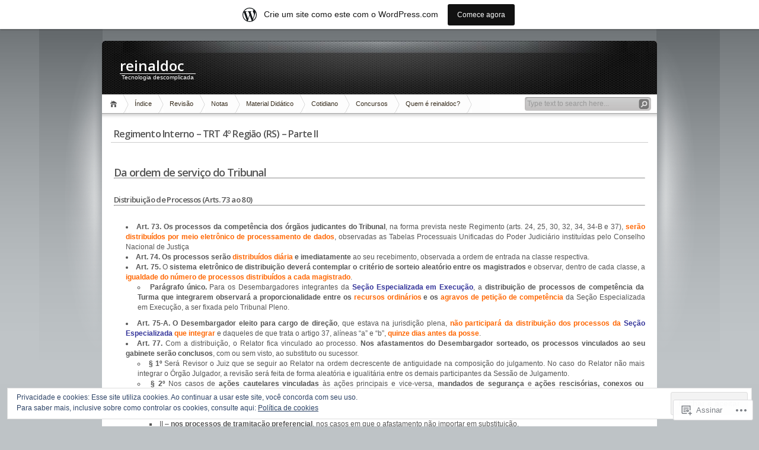

--- FILE ---
content_type: text/html; charset=UTF-8
request_url: https://reinaldoc.wordpress.com/concursos/regimento-interno-de-tribunais/trt-4-regiao/a-ordem-do-servico/
body_size: 36175
content:
<!DOCTYPE html PUBLIC "-//W3C//DTD XHTML 1.0 Transitional//EN" "http://www.w3.org/TR/xhtml1/DTD/xhtml1-transitional.dtd">
<html xmlns="http://www.w3.org/1999/xhtml" lang="pt-BR">
<head profile="http://gmpg.org/xfn/11">
<meta http-equiv="Content-Type" content="text/html; charset=UTF-8" />
<title>Regimento Interno – TRT 4º Região (RS) – Parte II | reinaldoc</title>

<link rel="stylesheet" href="https://s0.wp.com/wp-content/themes/pub/inove/style.css?m=1745604443i" type="text/css" media="screen" />

<script type="text/javascript" src="https://s0.wp.com/wp-content/themes/pub/inove/js/base.js?m=1398364822i"></script>
<script type="text/javascript" src="https://s0.wp.com/wp-content/themes/pub/inove/js/menu.js?m=1351714433i"></script>

<link rel="pingback" href="https://reinaldoc.wordpress.com/xmlrpc.php" />
<script type="text/javascript">
  WebFontConfig = {"google":{"families":["Open+Sans:600:latin,latin-ext"]},"api_url":"https:\/\/fonts-api.wp.com\/css"};
  (function() {
    var wf = document.createElement('script');
    wf.src = '/wp-content/plugins/custom-fonts/js/webfont.js';
    wf.type = 'text/javascript';
    wf.async = 'true';
    var s = document.getElementsByTagName('script')[0];
    s.parentNode.insertBefore(wf, s);
	})();
</script><style id="jetpack-custom-fonts-css">.wf-active #title a{font-family:"Open Sans",sans-serif;font-style:normal;font-weight:600}.wf-active h1, .wf-active h2, .wf-active h3, .wf-active h4, .wf-active h5, .wf-active h6{font-weight:600;font-family:"Open Sans",sans-serif;font-style:normal}.wf-active h1{font-style:normal;font-weight:600}.wf-active h2{font-style:normal;font-weight:600}.wf-active h3{font-style:normal;font-weight:600}.wf-active h4{font-style:normal;font-weight:600}.wf-active h5{font-style:normal;font-weight:600}.wf-active h6{font-style:normal;font-weight:600}.wf-active .boxcaption h3{font-family:"Open Sans",sans-serif;font-style:normal;font-weight:600}.wf-active .post h2{font-family:"Open Sans",sans-serif;font-style:normal;font-weight:600}.wf-active .post h2 .act a{font-weight:600;font-style:normal}.wf-active #related_posts h3{font-family:"Open Sans",sans-serif;font-style:normal;font-weight:600}</style>
<meta name='robots' content='max-image-preview:large' />
<meta name="google-site-verification" content="-ZjKKaUFUGTRQXrzdDfbecILH31545BDT-uGUIBSlhk" />
<meta name="yandex-verification" content="4ad17f03d8ec9183" />
<link rel='dns-prefetch' href='//s0.wp.com' />
<link rel='dns-prefetch' href='//af.pubmine.com' />
<link rel="alternate" type="application/rss+xml" title="Feed para reinaldoc &raquo;" href="https://reinaldoc.wordpress.com/feed/" />
<link rel="alternate" type="application/rss+xml" title="Feed de comentários para reinaldoc &raquo;" href="https://reinaldoc.wordpress.com/comments/feed/" />
	<script type="text/javascript">
		/* <![CDATA[ */
		function addLoadEvent(func) {
			var oldonload = window.onload;
			if (typeof window.onload != 'function') {
				window.onload = func;
			} else {
				window.onload = function () {
					oldonload();
					func();
				}
			}
		}
		/* ]]> */
	</script>
	<link crossorigin='anonymous' rel='stylesheet' id='all-css-0-1' href='/_static/??-eJx9jsEOAiEMRH9IrBsNxoPxW1is2AUKWcqS/XvJHkyMxuPMvHYGWlY2sSALxKpyqI64QKO7QymAtafJE6pgGgjGHIxggSJrwL0tZQe/HwTyHZtQsrFebeoLH0Ny74NoZo9C7NRoZujop/Ovi/hBTLKCPDH21lzH7qVlG3iL1+GsB306XPRxegGBOVjt&cssminify=yes' type='text/css' media='all' />
<style id='wp-emoji-styles-inline-css'>

	img.wp-smiley, img.emoji {
		display: inline !important;
		border: none !important;
		box-shadow: none !important;
		height: 1em !important;
		width: 1em !important;
		margin: 0 0.07em !important;
		vertical-align: -0.1em !important;
		background: none !important;
		padding: 0 !important;
	}
/*# sourceURL=wp-emoji-styles-inline-css */
</style>
<link crossorigin='anonymous' rel='stylesheet' id='all-css-2-1' href='/wp-content/plugins/gutenberg-core/v22.4.0/build/styles/block-library/style.min.css?m=1768935615i&cssminify=yes' type='text/css' media='all' />
<style id='wp-block-library-inline-css'>
.has-text-align-justify {
	text-align:justify;
}
.has-text-align-justify{text-align:justify;}

/*# sourceURL=wp-block-library-inline-css */
</style><style id='global-styles-inline-css'>
:root{--wp--preset--aspect-ratio--square: 1;--wp--preset--aspect-ratio--4-3: 4/3;--wp--preset--aspect-ratio--3-4: 3/4;--wp--preset--aspect-ratio--3-2: 3/2;--wp--preset--aspect-ratio--2-3: 2/3;--wp--preset--aspect-ratio--16-9: 16/9;--wp--preset--aspect-ratio--9-16: 9/16;--wp--preset--color--black: #000000;--wp--preset--color--cyan-bluish-gray: #abb8c3;--wp--preset--color--white: #ffffff;--wp--preset--color--pale-pink: #f78da7;--wp--preset--color--vivid-red: #cf2e2e;--wp--preset--color--luminous-vivid-orange: #ff6900;--wp--preset--color--luminous-vivid-amber: #fcb900;--wp--preset--color--light-green-cyan: #7bdcb5;--wp--preset--color--vivid-green-cyan: #00d084;--wp--preset--color--pale-cyan-blue: #8ed1fc;--wp--preset--color--vivid-cyan-blue: #0693e3;--wp--preset--color--vivid-purple: #9b51e0;--wp--preset--gradient--vivid-cyan-blue-to-vivid-purple: linear-gradient(135deg,rgb(6,147,227) 0%,rgb(155,81,224) 100%);--wp--preset--gradient--light-green-cyan-to-vivid-green-cyan: linear-gradient(135deg,rgb(122,220,180) 0%,rgb(0,208,130) 100%);--wp--preset--gradient--luminous-vivid-amber-to-luminous-vivid-orange: linear-gradient(135deg,rgb(252,185,0) 0%,rgb(255,105,0) 100%);--wp--preset--gradient--luminous-vivid-orange-to-vivid-red: linear-gradient(135deg,rgb(255,105,0) 0%,rgb(207,46,46) 100%);--wp--preset--gradient--very-light-gray-to-cyan-bluish-gray: linear-gradient(135deg,rgb(238,238,238) 0%,rgb(169,184,195) 100%);--wp--preset--gradient--cool-to-warm-spectrum: linear-gradient(135deg,rgb(74,234,220) 0%,rgb(151,120,209) 20%,rgb(207,42,186) 40%,rgb(238,44,130) 60%,rgb(251,105,98) 80%,rgb(254,248,76) 100%);--wp--preset--gradient--blush-light-purple: linear-gradient(135deg,rgb(255,206,236) 0%,rgb(152,150,240) 100%);--wp--preset--gradient--blush-bordeaux: linear-gradient(135deg,rgb(254,205,165) 0%,rgb(254,45,45) 50%,rgb(107,0,62) 100%);--wp--preset--gradient--luminous-dusk: linear-gradient(135deg,rgb(255,203,112) 0%,rgb(199,81,192) 50%,rgb(65,88,208) 100%);--wp--preset--gradient--pale-ocean: linear-gradient(135deg,rgb(255,245,203) 0%,rgb(182,227,212) 50%,rgb(51,167,181) 100%);--wp--preset--gradient--electric-grass: linear-gradient(135deg,rgb(202,248,128) 0%,rgb(113,206,126) 100%);--wp--preset--gradient--midnight: linear-gradient(135deg,rgb(2,3,129) 0%,rgb(40,116,252) 100%);--wp--preset--font-size--small: 13px;--wp--preset--font-size--medium: 20px;--wp--preset--font-size--large: 36px;--wp--preset--font-size--x-large: 42px;--wp--preset--font-family--albert-sans: 'Albert Sans', sans-serif;--wp--preset--font-family--alegreya: Alegreya, serif;--wp--preset--font-family--arvo: Arvo, serif;--wp--preset--font-family--bodoni-moda: 'Bodoni Moda', serif;--wp--preset--font-family--bricolage-grotesque: 'Bricolage Grotesque', sans-serif;--wp--preset--font-family--cabin: Cabin, sans-serif;--wp--preset--font-family--chivo: Chivo, sans-serif;--wp--preset--font-family--commissioner: Commissioner, sans-serif;--wp--preset--font-family--cormorant: Cormorant, serif;--wp--preset--font-family--courier-prime: 'Courier Prime', monospace;--wp--preset--font-family--crimson-pro: 'Crimson Pro', serif;--wp--preset--font-family--dm-mono: 'DM Mono', monospace;--wp--preset--font-family--dm-sans: 'DM Sans', sans-serif;--wp--preset--font-family--dm-serif-display: 'DM Serif Display', serif;--wp--preset--font-family--domine: Domine, serif;--wp--preset--font-family--eb-garamond: 'EB Garamond', serif;--wp--preset--font-family--epilogue: Epilogue, sans-serif;--wp--preset--font-family--fahkwang: Fahkwang, sans-serif;--wp--preset--font-family--figtree: Figtree, sans-serif;--wp--preset--font-family--fira-sans: 'Fira Sans', sans-serif;--wp--preset--font-family--fjalla-one: 'Fjalla One', sans-serif;--wp--preset--font-family--fraunces: Fraunces, serif;--wp--preset--font-family--gabarito: Gabarito, system-ui;--wp--preset--font-family--ibm-plex-mono: 'IBM Plex Mono', monospace;--wp--preset--font-family--ibm-plex-sans: 'IBM Plex Sans', sans-serif;--wp--preset--font-family--ibarra-real-nova: 'Ibarra Real Nova', serif;--wp--preset--font-family--instrument-serif: 'Instrument Serif', serif;--wp--preset--font-family--inter: Inter, sans-serif;--wp--preset--font-family--josefin-sans: 'Josefin Sans', sans-serif;--wp--preset--font-family--jost: Jost, sans-serif;--wp--preset--font-family--libre-baskerville: 'Libre Baskerville', serif;--wp--preset--font-family--libre-franklin: 'Libre Franklin', sans-serif;--wp--preset--font-family--literata: Literata, serif;--wp--preset--font-family--lora: Lora, serif;--wp--preset--font-family--merriweather: Merriweather, serif;--wp--preset--font-family--montserrat: Montserrat, sans-serif;--wp--preset--font-family--newsreader: Newsreader, serif;--wp--preset--font-family--noto-sans-mono: 'Noto Sans Mono', sans-serif;--wp--preset--font-family--nunito: Nunito, sans-serif;--wp--preset--font-family--open-sans: 'Open Sans', sans-serif;--wp--preset--font-family--overpass: Overpass, sans-serif;--wp--preset--font-family--pt-serif: 'PT Serif', serif;--wp--preset--font-family--petrona: Petrona, serif;--wp--preset--font-family--piazzolla: Piazzolla, serif;--wp--preset--font-family--playfair-display: 'Playfair Display', serif;--wp--preset--font-family--plus-jakarta-sans: 'Plus Jakarta Sans', sans-serif;--wp--preset--font-family--poppins: Poppins, sans-serif;--wp--preset--font-family--raleway: Raleway, sans-serif;--wp--preset--font-family--roboto: Roboto, sans-serif;--wp--preset--font-family--roboto-slab: 'Roboto Slab', serif;--wp--preset--font-family--rubik: Rubik, sans-serif;--wp--preset--font-family--rufina: Rufina, serif;--wp--preset--font-family--sora: Sora, sans-serif;--wp--preset--font-family--source-sans-3: 'Source Sans 3', sans-serif;--wp--preset--font-family--source-serif-4: 'Source Serif 4', serif;--wp--preset--font-family--space-mono: 'Space Mono', monospace;--wp--preset--font-family--syne: Syne, sans-serif;--wp--preset--font-family--texturina: Texturina, serif;--wp--preset--font-family--urbanist: Urbanist, sans-serif;--wp--preset--font-family--work-sans: 'Work Sans', sans-serif;--wp--preset--spacing--20: 0.44rem;--wp--preset--spacing--30: 0.67rem;--wp--preset--spacing--40: 1rem;--wp--preset--spacing--50: 1.5rem;--wp--preset--spacing--60: 2.25rem;--wp--preset--spacing--70: 3.38rem;--wp--preset--spacing--80: 5.06rem;--wp--preset--shadow--natural: 6px 6px 9px rgba(0, 0, 0, 0.2);--wp--preset--shadow--deep: 12px 12px 50px rgba(0, 0, 0, 0.4);--wp--preset--shadow--sharp: 6px 6px 0px rgba(0, 0, 0, 0.2);--wp--preset--shadow--outlined: 6px 6px 0px -3px rgb(255, 255, 255), 6px 6px rgb(0, 0, 0);--wp--preset--shadow--crisp: 6px 6px 0px rgb(0, 0, 0);}:where(body) { margin: 0; }:where(.is-layout-flex){gap: 0.5em;}:where(.is-layout-grid){gap: 0.5em;}body .is-layout-flex{display: flex;}.is-layout-flex{flex-wrap: wrap;align-items: center;}.is-layout-flex > :is(*, div){margin: 0;}body .is-layout-grid{display: grid;}.is-layout-grid > :is(*, div){margin: 0;}body{padding-top: 0px;padding-right: 0px;padding-bottom: 0px;padding-left: 0px;}:root :where(.wp-element-button, .wp-block-button__link){background-color: #32373c;border-width: 0;color: #fff;font-family: inherit;font-size: inherit;font-style: inherit;font-weight: inherit;letter-spacing: inherit;line-height: inherit;padding-top: calc(0.667em + 2px);padding-right: calc(1.333em + 2px);padding-bottom: calc(0.667em + 2px);padding-left: calc(1.333em + 2px);text-decoration: none;text-transform: inherit;}.has-black-color{color: var(--wp--preset--color--black) !important;}.has-cyan-bluish-gray-color{color: var(--wp--preset--color--cyan-bluish-gray) !important;}.has-white-color{color: var(--wp--preset--color--white) !important;}.has-pale-pink-color{color: var(--wp--preset--color--pale-pink) !important;}.has-vivid-red-color{color: var(--wp--preset--color--vivid-red) !important;}.has-luminous-vivid-orange-color{color: var(--wp--preset--color--luminous-vivid-orange) !important;}.has-luminous-vivid-amber-color{color: var(--wp--preset--color--luminous-vivid-amber) !important;}.has-light-green-cyan-color{color: var(--wp--preset--color--light-green-cyan) !important;}.has-vivid-green-cyan-color{color: var(--wp--preset--color--vivid-green-cyan) !important;}.has-pale-cyan-blue-color{color: var(--wp--preset--color--pale-cyan-blue) !important;}.has-vivid-cyan-blue-color{color: var(--wp--preset--color--vivid-cyan-blue) !important;}.has-vivid-purple-color{color: var(--wp--preset--color--vivid-purple) !important;}.has-black-background-color{background-color: var(--wp--preset--color--black) !important;}.has-cyan-bluish-gray-background-color{background-color: var(--wp--preset--color--cyan-bluish-gray) !important;}.has-white-background-color{background-color: var(--wp--preset--color--white) !important;}.has-pale-pink-background-color{background-color: var(--wp--preset--color--pale-pink) !important;}.has-vivid-red-background-color{background-color: var(--wp--preset--color--vivid-red) !important;}.has-luminous-vivid-orange-background-color{background-color: var(--wp--preset--color--luminous-vivid-orange) !important;}.has-luminous-vivid-amber-background-color{background-color: var(--wp--preset--color--luminous-vivid-amber) !important;}.has-light-green-cyan-background-color{background-color: var(--wp--preset--color--light-green-cyan) !important;}.has-vivid-green-cyan-background-color{background-color: var(--wp--preset--color--vivid-green-cyan) !important;}.has-pale-cyan-blue-background-color{background-color: var(--wp--preset--color--pale-cyan-blue) !important;}.has-vivid-cyan-blue-background-color{background-color: var(--wp--preset--color--vivid-cyan-blue) !important;}.has-vivid-purple-background-color{background-color: var(--wp--preset--color--vivid-purple) !important;}.has-black-border-color{border-color: var(--wp--preset--color--black) !important;}.has-cyan-bluish-gray-border-color{border-color: var(--wp--preset--color--cyan-bluish-gray) !important;}.has-white-border-color{border-color: var(--wp--preset--color--white) !important;}.has-pale-pink-border-color{border-color: var(--wp--preset--color--pale-pink) !important;}.has-vivid-red-border-color{border-color: var(--wp--preset--color--vivid-red) !important;}.has-luminous-vivid-orange-border-color{border-color: var(--wp--preset--color--luminous-vivid-orange) !important;}.has-luminous-vivid-amber-border-color{border-color: var(--wp--preset--color--luminous-vivid-amber) !important;}.has-light-green-cyan-border-color{border-color: var(--wp--preset--color--light-green-cyan) !important;}.has-vivid-green-cyan-border-color{border-color: var(--wp--preset--color--vivid-green-cyan) !important;}.has-pale-cyan-blue-border-color{border-color: var(--wp--preset--color--pale-cyan-blue) !important;}.has-vivid-cyan-blue-border-color{border-color: var(--wp--preset--color--vivid-cyan-blue) !important;}.has-vivid-purple-border-color{border-color: var(--wp--preset--color--vivid-purple) !important;}.has-vivid-cyan-blue-to-vivid-purple-gradient-background{background: var(--wp--preset--gradient--vivid-cyan-blue-to-vivid-purple) !important;}.has-light-green-cyan-to-vivid-green-cyan-gradient-background{background: var(--wp--preset--gradient--light-green-cyan-to-vivid-green-cyan) !important;}.has-luminous-vivid-amber-to-luminous-vivid-orange-gradient-background{background: var(--wp--preset--gradient--luminous-vivid-amber-to-luminous-vivid-orange) !important;}.has-luminous-vivid-orange-to-vivid-red-gradient-background{background: var(--wp--preset--gradient--luminous-vivid-orange-to-vivid-red) !important;}.has-very-light-gray-to-cyan-bluish-gray-gradient-background{background: var(--wp--preset--gradient--very-light-gray-to-cyan-bluish-gray) !important;}.has-cool-to-warm-spectrum-gradient-background{background: var(--wp--preset--gradient--cool-to-warm-spectrum) !important;}.has-blush-light-purple-gradient-background{background: var(--wp--preset--gradient--blush-light-purple) !important;}.has-blush-bordeaux-gradient-background{background: var(--wp--preset--gradient--blush-bordeaux) !important;}.has-luminous-dusk-gradient-background{background: var(--wp--preset--gradient--luminous-dusk) !important;}.has-pale-ocean-gradient-background{background: var(--wp--preset--gradient--pale-ocean) !important;}.has-electric-grass-gradient-background{background: var(--wp--preset--gradient--electric-grass) !important;}.has-midnight-gradient-background{background: var(--wp--preset--gradient--midnight) !important;}.has-small-font-size{font-size: var(--wp--preset--font-size--small) !important;}.has-medium-font-size{font-size: var(--wp--preset--font-size--medium) !important;}.has-large-font-size{font-size: var(--wp--preset--font-size--large) !important;}.has-x-large-font-size{font-size: var(--wp--preset--font-size--x-large) !important;}.has-albert-sans-font-family{font-family: var(--wp--preset--font-family--albert-sans) !important;}.has-alegreya-font-family{font-family: var(--wp--preset--font-family--alegreya) !important;}.has-arvo-font-family{font-family: var(--wp--preset--font-family--arvo) !important;}.has-bodoni-moda-font-family{font-family: var(--wp--preset--font-family--bodoni-moda) !important;}.has-bricolage-grotesque-font-family{font-family: var(--wp--preset--font-family--bricolage-grotesque) !important;}.has-cabin-font-family{font-family: var(--wp--preset--font-family--cabin) !important;}.has-chivo-font-family{font-family: var(--wp--preset--font-family--chivo) !important;}.has-commissioner-font-family{font-family: var(--wp--preset--font-family--commissioner) !important;}.has-cormorant-font-family{font-family: var(--wp--preset--font-family--cormorant) !important;}.has-courier-prime-font-family{font-family: var(--wp--preset--font-family--courier-prime) !important;}.has-crimson-pro-font-family{font-family: var(--wp--preset--font-family--crimson-pro) !important;}.has-dm-mono-font-family{font-family: var(--wp--preset--font-family--dm-mono) !important;}.has-dm-sans-font-family{font-family: var(--wp--preset--font-family--dm-sans) !important;}.has-dm-serif-display-font-family{font-family: var(--wp--preset--font-family--dm-serif-display) !important;}.has-domine-font-family{font-family: var(--wp--preset--font-family--domine) !important;}.has-eb-garamond-font-family{font-family: var(--wp--preset--font-family--eb-garamond) !important;}.has-epilogue-font-family{font-family: var(--wp--preset--font-family--epilogue) !important;}.has-fahkwang-font-family{font-family: var(--wp--preset--font-family--fahkwang) !important;}.has-figtree-font-family{font-family: var(--wp--preset--font-family--figtree) !important;}.has-fira-sans-font-family{font-family: var(--wp--preset--font-family--fira-sans) !important;}.has-fjalla-one-font-family{font-family: var(--wp--preset--font-family--fjalla-one) !important;}.has-fraunces-font-family{font-family: var(--wp--preset--font-family--fraunces) !important;}.has-gabarito-font-family{font-family: var(--wp--preset--font-family--gabarito) !important;}.has-ibm-plex-mono-font-family{font-family: var(--wp--preset--font-family--ibm-plex-mono) !important;}.has-ibm-plex-sans-font-family{font-family: var(--wp--preset--font-family--ibm-plex-sans) !important;}.has-ibarra-real-nova-font-family{font-family: var(--wp--preset--font-family--ibarra-real-nova) !important;}.has-instrument-serif-font-family{font-family: var(--wp--preset--font-family--instrument-serif) !important;}.has-inter-font-family{font-family: var(--wp--preset--font-family--inter) !important;}.has-josefin-sans-font-family{font-family: var(--wp--preset--font-family--josefin-sans) !important;}.has-jost-font-family{font-family: var(--wp--preset--font-family--jost) !important;}.has-libre-baskerville-font-family{font-family: var(--wp--preset--font-family--libre-baskerville) !important;}.has-libre-franklin-font-family{font-family: var(--wp--preset--font-family--libre-franklin) !important;}.has-literata-font-family{font-family: var(--wp--preset--font-family--literata) !important;}.has-lora-font-family{font-family: var(--wp--preset--font-family--lora) !important;}.has-merriweather-font-family{font-family: var(--wp--preset--font-family--merriweather) !important;}.has-montserrat-font-family{font-family: var(--wp--preset--font-family--montserrat) !important;}.has-newsreader-font-family{font-family: var(--wp--preset--font-family--newsreader) !important;}.has-noto-sans-mono-font-family{font-family: var(--wp--preset--font-family--noto-sans-mono) !important;}.has-nunito-font-family{font-family: var(--wp--preset--font-family--nunito) !important;}.has-open-sans-font-family{font-family: var(--wp--preset--font-family--open-sans) !important;}.has-overpass-font-family{font-family: var(--wp--preset--font-family--overpass) !important;}.has-pt-serif-font-family{font-family: var(--wp--preset--font-family--pt-serif) !important;}.has-petrona-font-family{font-family: var(--wp--preset--font-family--petrona) !important;}.has-piazzolla-font-family{font-family: var(--wp--preset--font-family--piazzolla) !important;}.has-playfair-display-font-family{font-family: var(--wp--preset--font-family--playfair-display) !important;}.has-plus-jakarta-sans-font-family{font-family: var(--wp--preset--font-family--plus-jakarta-sans) !important;}.has-poppins-font-family{font-family: var(--wp--preset--font-family--poppins) !important;}.has-raleway-font-family{font-family: var(--wp--preset--font-family--raleway) !important;}.has-roboto-font-family{font-family: var(--wp--preset--font-family--roboto) !important;}.has-roboto-slab-font-family{font-family: var(--wp--preset--font-family--roboto-slab) !important;}.has-rubik-font-family{font-family: var(--wp--preset--font-family--rubik) !important;}.has-rufina-font-family{font-family: var(--wp--preset--font-family--rufina) !important;}.has-sora-font-family{font-family: var(--wp--preset--font-family--sora) !important;}.has-source-sans-3-font-family{font-family: var(--wp--preset--font-family--source-sans-3) !important;}.has-source-serif-4-font-family{font-family: var(--wp--preset--font-family--source-serif-4) !important;}.has-space-mono-font-family{font-family: var(--wp--preset--font-family--space-mono) !important;}.has-syne-font-family{font-family: var(--wp--preset--font-family--syne) !important;}.has-texturina-font-family{font-family: var(--wp--preset--font-family--texturina) !important;}.has-urbanist-font-family{font-family: var(--wp--preset--font-family--urbanist) !important;}.has-work-sans-font-family{font-family: var(--wp--preset--font-family--work-sans) !important;}
/*# sourceURL=global-styles-inline-css */
</style>

<style id='classic-theme-styles-inline-css'>
.wp-block-button__link{background-color:#32373c;border-radius:9999px;box-shadow:none;color:#fff;font-size:1.125em;padding:calc(.667em + 2px) calc(1.333em + 2px);text-decoration:none}.wp-block-file__button{background:#32373c;color:#fff}.wp-block-accordion-heading{margin:0}.wp-block-accordion-heading__toggle{background-color:inherit!important;color:inherit!important}.wp-block-accordion-heading__toggle:not(:focus-visible){outline:none}.wp-block-accordion-heading__toggle:focus,.wp-block-accordion-heading__toggle:hover{background-color:inherit!important;border:none;box-shadow:none;color:inherit;padding:var(--wp--preset--spacing--20,1em) 0;text-decoration:none}.wp-block-accordion-heading__toggle:focus-visible{outline:auto;outline-offset:0}
/*# sourceURL=/wp-content/plugins/gutenberg-core/v22.4.0/build/styles/block-library/classic.min.css */
</style>
<link crossorigin='anonymous' rel='stylesheet' id='all-css-4-1' href='/_static/??-eJx9y0EKAjEMBdALGcNARV2IZ2lrrJWmKU3LXH/iTkFmE/I//+HaIEodVAfyhFZmylUxSifrufmBtmB6ZE+F2GbHqHrA/2xtZiCE1kkV7HKeDONlUPdcp1Ak2ZvQVl9xDyUSKBL9yFJ/AjyLz/1D73xb3Onq3OW8uPcGiipX9A==&cssminify=yes' type='text/css' media='all' />
<style id='jetpack-global-styles-frontend-style-inline-css'>
:root { --font-headings: unset; --font-base: unset; --font-headings-default: -apple-system,BlinkMacSystemFont,"Segoe UI",Roboto,Oxygen-Sans,Ubuntu,Cantarell,"Helvetica Neue",sans-serif; --font-base-default: -apple-system,BlinkMacSystemFont,"Segoe UI",Roboto,Oxygen-Sans,Ubuntu,Cantarell,"Helvetica Neue",sans-serif;}
/*# sourceURL=jetpack-global-styles-frontend-style-inline-css */
</style>
<link crossorigin='anonymous' rel='stylesheet' id='all-css-6-1' href='/_static/??-eJyNjcEKwjAQRH/IuFRT6kX8FNkmS5K6yQY3Qfx7bfEiXrwM82B4A49qnJRGpUHupnIPqSgs1Cq624chi6zhO5OCRryTR++fW00l7J3qDv43XVNxoOISsmEJol/wY2uR8vs3WggsM/I6uOTzMI3Hw8lOg11eUT1JKA==&cssminify=yes' type='text/css' media='all' />
<script type="text/javascript" id="wpcom-actionbar-placeholder-js-extra">
/* <![CDATA[ */
var actionbardata = {"siteID":"29810889","postID":"734","siteURL":"https://reinaldoc.wordpress.com","xhrURL":"https://reinaldoc.wordpress.com/wp-admin/admin-ajax.php","nonce":"0c03c43c55","isLoggedIn":"","statusMessage":"","subsEmailDefault":"instantly","proxyScriptUrl":"https://s0.wp.com/wp-content/js/wpcom-proxy-request.js?m=1513050504i&amp;ver=20211021","shortlink":"https://wp.me/P215aN-bQ","i18n":{"followedText":"Novas publica\u00e7\u00f5es deste site agora aparecer\u00e3o no seu \u003Ca href=\"https://wordpress.com/reader\"\u003ELeitor\u003C/a\u003E","foldBar":"Esconder esta barra","unfoldBar":"Mostrar esta barra","shortLinkCopied":"Link curto copiado."}};
//# sourceURL=wpcom-actionbar-placeholder-js-extra
/* ]]> */
</script>
<script type="text/javascript" id="jetpack-mu-wpcom-settings-js-before">
/* <![CDATA[ */
var JETPACK_MU_WPCOM_SETTINGS = {"assetsUrl":"https://s0.wp.com/wp-content/mu-plugins/jetpack-mu-wpcom-plugin/moon/jetpack_vendor/automattic/jetpack-mu-wpcom/src/build/"};
//# sourceURL=jetpack-mu-wpcom-settings-js-before
/* ]]> */
</script>
<script crossorigin='anonymous' type='text/javascript'  src='/_static/??-eJx9jc0OwiAQhF/ILbWm/hyMz4JACASWdResffu20YPxYDLJd5gvM2oiCGhSs05UXPNojucPuhywi7JT/yTIwbOu7ls2BavDurmcKhCX1/zb3VPxQKn5gKKmwlZbAZO0yPvEZFLPYQNgQfCWeJ245ev+NPTjoT+eL3EBouhFWg=='></script>
<script type="text/javascript" id="rlt-proxy-js-after">
/* <![CDATA[ */
	rltInitialize( {"token":null,"iframeOrigins":["https:\/\/widgets.wp.com"]} );
//# sourceURL=rlt-proxy-js-after
/* ]]> */
</script>
<link rel="EditURI" type="application/rsd+xml" title="RSD" href="https://reinaldoc.wordpress.com/xmlrpc.php?rsd" />
<meta name="generator" content="WordPress.com" />
<link rel="canonical" href="https://reinaldoc.wordpress.com/concursos/regimento-interno-de-tribunais/trt-4-regiao/a-ordem-do-servico/" />
<link rel='shortlink' href='https://wp.me/P215aN-bQ' />
<link rel="alternate" type="application/json+oembed" href="https://public-api.wordpress.com/oembed/?format=json&amp;url=https%3A%2F%2Freinaldoc.wordpress.com%2Fconcursos%2Fregimento-interno-de-tribunais%2Ftrt-4-regiao%2Fa-ordem-do-servico%2F&amp;for=wpcom-auto-discovery" /><link rel="alternate" type="application/xml+oembed" href="https://public-api.wordpress.com/oembed/?format=xml&amp;url=https%3A%2F%2Freinaldoc.wordpress.com%2Fconcursos%2Fregimento-interno-de-tribunais%2Ftrt-4-regiao%2Fa-ordem-do-servico%2F&amp;for=wpcom-auto-discovery" />
<!-- Jetpack Open Graph Tags -->
<meta property="og:type" content="article" />
<meta property="og:title" content="Regimento Interno – TRT 4º Região (RS) – Parte II" />
<meta property="og:url" content="https://reinaldoc.wordpress.com/concursos/regimento-interno-de-tribunais/trt-4-regiao/a-ordem-do-servico/" />
<meta property="og:description" content="Visite o post para mais." />
<meta property="article:published_time" content="2015-09-08T01:40:28+00:00" />
<meta property="article:modified_time" content="2015-12-19T17:41:46+00:00" />
<meta property="og:site_name" content="reinaldoc" />
<meta property="og:image" content="https://reinaldoc.wordpress.com/wp-content/uploads/2017/03/chip-icon.png?w=48" />
<meta property="og:image:width" content="200" />
<meta property="og:image:height" content="200" />
<meta property="og:image:alt" content="" />
<meta property="og:locale" content="pt_BR" />
<meta property="fb:app_id" content="249643311490" />
<meta property="article:publisher" content="https://www.facebook.com/WordPresscom" />
<meta name="twitter:creator" content="@Reinaldo_Gil" />
<meta name="twitter:site" content="@Reinaldo_Gil" />
<meta name="twitter:text:title" content="Regimento Interno – TRT 4º Região (RS) – Parte&nbsp;II" />
<meta name="twitter:image" content="https://reinaldoc.wordpress.com/wp-content/uploads/2017/03/chip-icon.png?w=48" />
<meta name="twitter:card" content="summary" />
<meta name="twitter:description" content="Post de @Reinaldo_Gil." />

<!-- End Jetpack Open Graph Tags -->
<link rel='openid.server' href='https://reinaldoc.wordpress.com/?openidserver=1' />
<link rel='openid.delegate' href='https://reinaldoc.wordpress.com/' />
<link rel="search" type="application/opensearchdescription+xml" href="https://reinaldoc.wordpress.com/osd.xml" title="reinaldoc" />
<link rel="search" type="application/opensearchdescription+xml" href="https://s1.wp.com/opensearch.xml" title="WordPress.com" />
		<style id="wpcom-hotfix-masterbar-style">
			@media screen and (min-width: 783px) {
				#wpadminbar .quicklinks li#wp-admin-bar-my-account.with-avatar > a img {
					margin-top: 5px;
				}
			}
		</style>
		<meta name="description" content="Da ordem de serviço do Tribunal &nbsp; Distribuição de Processos (Arts. 73 ao 80) &nbsp; Art. 73. Os processos da competência dos órgãos judicantes do Tribunal, na forma prevista neste Regimento (arts. 24, 25, 30, 32, 34, 34-B e 37), serão distribuídos por meio eletrônico de processamento de dados, observadas as Tabelas Processuais Unificadas do&hellip;" />
<script type="text/javascript">
/* <![CDATA[ */
var wa_client = {}; wa_client.cmd = []; wa_client.config = { 'blog_id': 29810889, 'blog_language': 'pt', 'is_wordads': false, 'hosting_type': 0, 'afp_account_id': null, 'afp_host_id': 5038568878849053, 'theme': 'pub/inove', '_': { 'title': 'Publicidade', 'privacy_settings': 'Configurações de privacidade' }, 'formats': [ 'inline', 'belowpost', 'bottom_sticky', 'sidebar_sticky_right', 'sidebar', 'gutenberg_rectangle', 'gutenberg_leaderboard', 'gutenberg_mobile_leaderboard', 'gutenberg_skyscraper' ] };
/* ]]> */
</script>
		<script type="text/javascript">

			window.doNotSellCallback = function() {

				var linkElements = [
					'a[href="https://wordpress.com/?ref=footer_blog"]',
					'a[href="https://wordpress.com/?ref=footer_website"]',
					'a[href="https://wordpress.com/?ref=vertical_footer"]',
					'a[href^="https://wordpress.com/?ref=footer_segment_"]',
				].join(',');

				var dnsLink = document.createElement( 'a' );
				dnsLink.href = 'https://wordpress.com/pt-br/advertising-program-optout/';
				dnsLink.classList.add( 'do-not-sell-link' );
				dnsLink.rel = 'nofollow';
				dnsLink.style.marginLeft = '0.5em';
				dnsLink.textContent = 'Não venda ou compartilhe minhas informações pessoais';

				var creditLinks = document.querySelectorAll( linkElements );

				if ( 0 === creditLinks.length ) {
					return false;
				}

				Array.prototype.forEach.call( creditLinks, function( el ) {
					el.insertAdjacentElement( 'afterend', dnsLink );
				});

				return true;
			};

		</script>
		<link rel="icon" href="https://reinaldoc.wordpress.com/wp-content/uploads/2017/03/chip-icon.png?w=32" sizes="32x32" />
<link rel="icon" href="https://reinaldoc.wordpress.com/wp-content/uploads/2017/03/chip-icon.png?w=48" sizes="192x192" />
<link rel="apple-touch-icon" href="https://reinaldoc.wordpress.com/wp-content/uploads/2017/03/chip-icon.png?w=48" />
<meta name="msapplication-TileImage" content="https://reinaldoc.wordpress.com/wp-content/uploads/2017/03/chip-icon.png?w=48" />
<script type="text/javascript">
	window.google_analytics_uacct = "UA-52447-2";
</script>

<script type="text/javascript">
	var _gaq = _gaq || [];
	_gaq.push(['_setAccount', 'UA-52447-2']);
	_gaq.push(['_gat._anonymizeIp']);
	_gaq.push(['_setDomainName', 'wordpress.com']);
	_gaq.push(['_initData']);
	_gaq.push(['_trackPageview']);

	(function() {
		var ga = document.createElement('script'); ga.type = 'text/javascript'; ga.async = true;
		ga.src = ('https:' == document.location.protocol ? 'https://ssl' : 'http://www') + '.google-analytics.com/ga.js';
		(document.getElementsByTagName('head')[0] || document.getElementsByTagName('body')[0]).appendChild(ga);
	})();
</script>
</head>

<body class="wp-singular page-template-default page page-id-734 page-child parent-pageid-727 wp-theme-pubinove customizer-styles-applied jetpack-reblog-enabled has-marketing-bar has-marketing-bar-theme-inove">
<!-- wrap START -->
<div id="wrap">

<!-- container START -->
<div id="container" class="one-column" >

<!-- header START -->
<div id="header">

	<!-- banner START -->
		<!-- banner END -->

	<div id="caption">
		<h1 id="title"><a href="https://reinaldoc.wordpress.com/">reinaldoc</a></h1>
		<div id="tagline">Tecnologia descomplicada</div>
	</div>

	<div class="fixed"></div>
</div>
<!-- header END -->

<!-- navigation START -->
<div id="navigation">
	<!-- menus START -->
	<ul id="menus">
	<li class="page_item"><a class="home" title="Inicial" href="https://reinaldoc.wordpress.com/">Inicial</a></li>
	<li class="page_item page-item-29"><a href="https://reinaldoc.wordpress.com/">Índice</a></li>
<li class="page_item page-item-53"><a href="https://reinaldoc.wordpress.com/revisao/">Revisão</a></li>
<li class="page_item page-item-3997 page_item_has_children"><a href="https://reinaldoc.wordpress.com/notas-tecnicas/">Notas</a>
<ul class='children'>
	<li class="page_item page-item-5000 page_item_has_children"><a href="https://reinaldoc.wordpress.com/notas-tecnicas/software/">Software básico</a>
	<ul class='children'>
		<li class="page_item page-item-5393"><a href="https://reinaldoc.wordpress.com/notas-tecnicas/software/adode-acrobar-reader/">Adode Acrobar Reader</a></li>
		<li class="page_item page-item-4989"><a href="https://reinaldoc.wordpress.com/notas-tecnicas/software/instalacao-do-debian-por-usb/">Instalação do Debian por&nbsp;USB</a></li>
		<li class="page_item page-item-5407"><a href="https://reinaldoc.wordpress.com/notas-tecnicas/software/git/">Git (clone repositório&nbsp;remoto)</a></li>
		<li class="page_item page-item-5428"><a href="https://reinaldoc.wordpress.com/notas-tecnicas/software/git-em-repositorio-local/">Git (inicialização de repositório&nbsp;local)</a></li>
		<li class="page_item page-item-5494"><a href="https://reinaldoc.wordpress.com/notas-tecnicas/software/air-flow/">Air Flow</a></li>
		<li class="page_item page-item-5055"><a href="https://reinaldoc.wordpress.com/notas-tecnicas/software/instalacao-do-driver-nvidia-no-debian/">Instalação do Driver NVIDIA no&nbsp;Debian</a></li>
		<li class="page_item page-item-5064"><a href="https://reinaldoc.wordpress.com/notas-tecnicas/software/rewriterule-x-robots-tag-no-drupal-wordpress-e-laravel/">RewriteRule X-Robots-Tag no Drupal, WordPress e&nbsp;Laravel</a></li>
		<li class="page_item page-item-4071"><a href="https://reinaldoc.wordpress.com/notas-tecnicas/software/arquivos-patch/">Criar e aplicar um arquivo de&nbsp;.patch</a></li>
		<li class="page_item page-item-4434"><a href="https://reinaldoc.wordpress.com/notas-tecnicas/software/criptografia-de-discos-luks/">Criptografia de discos&nbsp;LUKS</a></li>
		<li class="page_item page-item-3995"><a href="https://reinaldoc.wordpress.com/notas-tecnicas/software/virtualbox/">VirtualBox</a></li>
		<li class="page_item page-item-4269"><a href="https://reinaldoc.wordpress.com/notas-tecnicas/software/compilar-ou-usar-pacote-no-linux/">Compilar ou usar pacote no&nbsp;linux?</a></li>
	</ul>
</li>
	<li class="page_item page-item-5488"><a href="https://reinaldoc.wordpress.com/notas-tecnicas/webinarios-de-formacao-pdpj-br/">Formação PDPJ do&nbsp;CNJ</a></li>
	<li class="page_item page-item-5516"><a href="https://reinaldoc.wordpress.com/notas-tecnicas/sops/">SOPS</a></li>
	<li class="page_item page-item-5218 page_item_has_children"><a href="https://reinaldoc.wordpress.com/notas-tecnicas/firefox/">Firefox</a>
	<ul class='children'>
		<li class="page_item page-item-4537"><a href="https://reinaldoc.wordpress.com/notas-tecnicas/firefox/firefox-token-certificado-digital/">Token no Firefox</a></li>
		<li class="page_item page-item-4705"><a href="https://reinaldoc.wordpress.com/notas-tecnicas/firefox/firefox-tamanho-das-abas-fixas/">Tamanho das abas fixas no&nbsp;Firefox</a></li>
		<li class="page_item page-item-5203"><a href="https://reinaldoc.wordpress.com/notas-tecnicas/firefox/firefox-cor-de-fundo-conteudo-inicial/">Cor de fundo da página inicial do&nbsp;Firefox</a></li>
		<li class="page_item page-item-5220"><a href="https://reinaldoc.wordpress.com/notas-tecnicas/firefox/firefox-botao-do-scroll-do-mouse-abrir-em-nova-guia/">Abrir link em nova guia com botão do scroll do mouse no&nbsp;Firefox</a></li>
	</ul>
</li>
	<li class="page_item page-item-4085"><a href="https://reinaldoc.wordpress.com/notas-tecnicas/introducao-ao-drupal/">Introdução ao Drupal</a></li>
	<li class="page_item page-item-4344"><a href="https://reinaldoc.wordpress.com/notas-tecnicas/introducao-ao-moodle/">Introdução ao Moodle</a></li>
	<li class="page_item page-item-4283"><a href="https://reinaldoc.wordpress.com/notas-tecnicas/h5p/">Introdução ao H5P</a></li>
	<li class="page_item page-item-4032"><a href="https://reinaldoc.wordpress.com/notas-tecnicas/controle-de-vulnerabilidades/">Controle de vulnerabilidades</a></li>
	<li class="page_item page-item-4134"><a href="https://reinaldoc.wordpress.com/notas-tecnicas/google-analytics/">Google Analytics</a></li>
</ul>
</li>
<li class="page_item page-item-118 page_item_has_children"><a href="https://reinaldoc.wordpress.com/material-didatico/">Material Didático</a>
<ul class='children'>
	<li class="page_item page-item-4279"><a href="https://reinaldoc.wordpress.com/material-didatico/moodle/">Ambientes de Aprendizagem com&nbsp;Moodle</a></li>
	<li class="page_item page-item-5557"><a href="https://reinaldoc.wordpress.com/material-didatico/power-bi/">Power BI</a></li>
	<li class="page_item page-item-3981"><a href="https://reinaldoc.wordpress.com/material-didatico/drupal/">Desenvolvimento de Portais Corporativos com&nbsp;Drupal</a></li>
	<li class="page_item page-item-246"><a href="https://reinaldoc.wordpress.com/material-didatico/java-development/">Java Eclipse IDE</a></li>
	<li class="page_item page-item-257"><a href="https://reinaldoc.wordpress.com/material-didatico/correio-eletronico/">Serviço de Correio Eletrônico com Postfix e&nbsp;Cyrus</a></li>
	<li class="page_item page-item-123"><a href="https://reinaldoc.wordpress.com/material-didatico/ldap/">Serviço LDAP com&nbsp;OpenLDAP</a></li>
	<li class="page_item page-item-4220"><a href="https://reinaldoc.wordpress.com/material-didatico/introducao-a-certificacao-digital/">Introdução a Certificação&nbsp;Digital</a></li>
	<li class="page_item page-item-251"><a href="https://reinaldoc.wordpress.com/material-didatico/debian-install/">Instalação do Debian e Virtualização com&nbsp;Xen</a></li>
	<li class="page_item page-item-3177"><a href="https://reinaldoc.wordpress.com/material-didatico/xen/">Virtualização com Xen</a></li>
</ul>
</li>
<li class="page_item page-item-366 page_item_has_children"><a href="https://reinaldoc.wordpress.com/cotidiano/">Cotidiano</a>
<ul class='children'>
	<li class="page_item page-item-5583"><a href="https://reinaldoc.wordpress.com/cotidiano/catalogo-amazon/">Catálogo Amazon</a></li>
	<li class="page_item page-item-5532"><a href="https://reinaldoc.wordpress.com/cotidiano/configuracoes-iniciais-do-android/">Configurações iniciais do&nbsp;Android</a></li>
	<li class="page_item page-item-4518"><a href="https://reinaldoc.wordpress.com/cotidiano/pc-gamer/">PC Gamer, como&nbsp;escolher?</a></li>
	<li class="page_item page-item-4406"><a href="https://reinaldoc.wordpress.com/cotidiano/fortnite/">Fortnite (Introdução, configurações e dicas de&nbsp;jogo)</a></li>
	<li class="page_item page-item-4448"><a href="https://reinaldoc.wordpress.com/cotidiano/fortnite-salve-o-mundo/">Fortnite Salve o Mundo (Heróis, Armadilhas e&nbsp;Missões)</a></li>
	<li class="page_item page-item-5030"><a href="https://reinaldoc.wordpress.com/cotidiano/playstation-3/">Coleção Playstation 3</a></li>
	<li class="page_item page-item-4226 page_item_has_children"><a href="https://reinaldoc.wordpress.com/cotidiano/lideranca-e-gestao/">Liderança e Gestão</a>
	<ul class='children'>
		<li class="page_item page-item-4235"><a href="https://reinaldoc.wordpress.com/cotidiano/lideranca-e-gestao/habilidade-em-escutar/">Habilidade em escutar</a></li>
		<li class="page_item page-item-4247"><a href="https://reinaldoc.wordpress.com/cotidiano/lideranca-e-gestao/introducao-a-gestao/">Introdução à Gestão</a></li>
	</ul>
</li>
	<li class="page_item page-item-3044"><a href="https://reinaldoc.wordpress.com/cotidiano/estrategia/">Estratégia</a></li>
	<li class="page_item page-item-482"><a href="https://reinaldoc.wordpress.com/cotidiano/patrimonio-e-valor/">Patrimônio e Valor</a></li>
	<li class="page_item page-item-3053"><a href="https://reinaldoc.wordpress.com/cotidiano/pesquisa-cientifica/">Pesquisa científica</a></li>
	<li class="page_item page-item-364"><a href="https://reinaldoc.wordpress.com/cotidiano/lingua-portuguesa/">Língua Portuguesa</a></li>
	<li class="page_item page-item-3090"><a href="https://reinaldoc.wordpress.com/cotidiano/massa-corporea/">Controle da composição&nbsp;corporal</a></li>
	<li class="page_item page-item-4152"><a href="https://reinaldoc.wordpress.com/cotidiano/churrasco/">Churrasco</a></li>
</ul>
</li>
<li class="page_item page-item-514 page_item_has_children current_page_ancestor"><a href="https://reinaldoc.wordpress.com/concursos/">Concursos</a>
<ul class='children'>
	<li class="page_item page-item-1286 page_item_has_children"><a href="https://reinaldoc.wordpress.com/concursos/tecnologia-da-informacao/">Tecnologia da Informação</a>
	<ul class='children'>
		<li class="page_item page-item-705"><a href="https://reinaldoc.wordpress.com/concursos/tecnologia-da-informacao/nocoes-de-informatica/">Noções de informática</a></li>
		<li class="page_item page-item-1290"><a href="https://reinaldoc.wordpress.com/concursos/tecnologia-da-informacao/governanca-e-gestao/">Governança e Gestão de&nbsp;TI</a></li>
		<li class="page_item page-item-2227"><a href="https://reinaldoc.wordpress.com/concursos/tecnologia-da-informacao/gerenciamento-de-projetos-e-de-processos-de-negocio/">Gerenciamento de projetos e de processos de&nbsp;negócio</a></li>
		<li class="page_item page-item-1292"><a href="https://reinaldoc.wordpress.com/concursos/tecnologia-da-informacao/seguranca-da-informacao/">Segurança da Informação</a></li>
		<li class="page_item page-item-1298"><a href="https://reinaldoc.wordpress.com/concursos/tecnologia-da-informacao/fundamentos-da-computacao/">Fundamentos da computação</a></li>
		<li class="page_item page-item-1296"><a href="https://reinaldoc.wordpress.com/concursos/tecnologia-da-informacao/redes-de-computadores/">Redes de Computadores</a></li>
		<li class="page_item page-item-1300"><a href="https://reinaldoc.wordpress.com/concursos/tecnologia-da-informacao/banco-de-dados/">Banco de dados</a></li>
		<li class="page_item page-item-1304 page_item_has_children"><a href="https://reinaldoc.wordpress.com/concursos/tecnologia-da-informacao/engenharia-de-software/">Engenharia de software</a>
		<ul class='children'>
			<li class="page_item page-item-3942"><a href="https://reinaldoc.wordpress.com/concursos/tecnologia-da-informacao/engenharia-de-software/metricas-de-software/">Métricas de software</a></li>
		</ul>
</li>
		<li class="page_item page-item-2339"><a href="https://reinaldoc.wordpress.com/concursos/tecnologia-da-informacao/arquitetura-de-software/">Arquitetura de software</a></li>
		<li class="page_item page-item-1302 page_item_has_children"><a href="https://reinaldoc.wordpress.com/concursos/tecnologia-da-informacao/desenvolvimento-de-sistemas/">Desenvolvimento de sistemas</a>
		<ul class='children'>
			<li class="page_item page-item-4170"><a href="https://reinaldoc.wordpress.com/concursos/tecnologia-da-informacao/desenvolvimento-de-sistemas/javascript/">JavaScript</a></li>
		</ul>
</li>
	</ul>
</li>
	<li class="page_item page-item-583 page_item_has_children"><a href="https://reinaldoc.wordpress.com/concursos/direito-constitucional/">Direito Constitucional</a>
	<ul class='children'>
		<li class="page_item page-item-507"><a href="https://reinaldoc.wordpress.com/concursos/direito-constitucional/doutrina/">Teoria da Constituição</a></li>
		<li class="page_item page-item-600"><a href="https://reinaldoc.wordpress.com/concursos/direito-constitucional/principios-fundamentais/">Princípios fundamentais</a></li>
		<li class="page_item page-item-597"><a href="https://reinaldoc.wordpress.com/concursos/direito-constitucional/direitos-e-garantias-fundamentais/">Direitos e Garantias&nbsp;Fundamentais</a></li>
		<li class="page_item page-item-617"><a href="https://reinaldoc.wordpress.com/concursos/direito-constitucional/organizacao-do-estado/">Organização do Estado</a></li>
		<li class="page_item page-item-638"><a href="https://reinaldoc.wordpress.com/concursos/direito-constitucional/organizacao-dos-poderes/">Organização dos Poderes</a></li>
	</ul>
</li>
	<li class="page_item page-item-1093 page_item_has_children"><a href="https://reinaldoc.wordpress.com/concursos/direito-administrativo/">Direito Administrativo</a>
	<ul class='children'>
		<li class="page_item page-item-777"><a href="https://reinaldoc.wordpress.com/concursos/direito-administrativo/nocoes/">Noções de Direito&nbsp;Administrativo</a></li>
		<li class="page_item page-item-797"><a href="https://reinaldoc.wordpress.com/concursos/direito-administrativo/lei-9784-processo-administrativo/">Lei 9.784/1999 &#8211; processo administrativo&nbsp;federal</a></li>
		<li class="page_item page-item-823"><a href="https://reinaldoc.wordpress.com/concursos/direito-administrativo/lei-8112-regime-juridico-dos-servidores-publicos-civis-da-uniao/">Lei 8.112/1990 – regime jurídico dos servidores públicos civis da&nbsp;União</a></li>
		<li class="page_item page-item-2205"><a href="https://reinaldoc.wordpress.com/concursos/direito-administrativo/decreto-1174-codigo-de-etica-do-servidor-publico/">Decreto 1.174/1994 – código de ética do servidor&nbsp;público</a></li>
		<li class="page_item page-item-1584"><a href="https://reinaldoc.wordpress.com/concursos/direito-administrativo/lei-11416-carreiras-dos-servidores-do-poder-judiciario-da-uniao/">Lei 11.416/2006 – carreiras dos servidores do Poder Judiciário da&nbsp;União</a></li>
		<li class="page_item page-item-805"><a href="https://reinaldoc.wordpress.com/concursos/direito-administrativo/lei-8429-sancoes-aplicaveis-aos-agentes-publicos/">Lei 8.429/1992 – sanções aplicáveis aos agentes&nbsp;públicos</a></li>
		<li class="page_item page-item-1790"><a href="https://reinaldoc.wordpress.com/concursos/direito-administrativo/lei-8666-institui-normas-para-licitacoes-e-contratos/">Lei 8.666/1993 – institui normas para licitações e&nbsp;contratos</a></li>
	</ul>
</li>
	<li class="page_item page-item-1527 page_item_has_children"><a href="https://reinaldoc.wordpress.com/concursos/direito-eleitoral/">Direito Eleitoral</a>
	<ul class='children'>
		<li class="page_item page-item-1547"><a href="https://reinaldoc.wordpress.com/concursos/direito-eleitoral/nocoes-e-sumulas/">Noções de Direito Eleitoral e Súmulas do&nbsp;TSE</a></li>
		<li class="page_item page-item-1531"><a href="https://reinaldoc.wordpress.com/concursos/direito-eleitoral/lei-4737-codigo-eleitoral/">Lei 4.737/1965 – Código&nbsp;Eleitoral</a></li>
		<li class="page_item page-item-1536"><a href="https://reinaldoc.wordpress.com/concursos/direito-eleitoral/lei-complementar-64-inelegibilidades/">Lei Complementar 64/1990 – Inelegibilidades</a></li>
		<li class="page_item page-item-1539"><a href="https://reinaldoc.wordpress.com/concursos/direito-eleitoral/lei-9096-dos-partidos-politicos/">Lei 9.096/1995 – Lei dos Partidos&nbsp;Políticos</a></li>
		<li class="page_item page-item-1541"><a href="https://reinaldoc.wordpress.com/concursos/direito-eleitoral/lei-9504-das-eleicoes/">Lei 9.504/1997 – Lei das&nbsp;Eleições</a></li>
		<li class="page_item page-item-1543"><a href="https://reinaldoc.wordpress.com/concursos/direito-eleitoral/lei-6091-fornecimento-gratuito-de-transporte-a-eleitores-de-zonas-rurais/">Lei 6.091/1974 – fornecimento gratuito de transporte, em dias de eleição, a eleitores residentes nas zonas&nbsp;rurais</a></li>
		<li class="page_item page-item-1545"><a href="https://reinaldoc.wordpress.com/concursos/direito-eleitoral/resolucao-21538-tse-alistamento-e-servicos-eleitorais/">Resolução 21.538/2003 TSE – alistamento e serviços&nbsp;eleitorais</a></li>
	</ul>
</li>
	<li class="page_item page-item-1139 page_item_has_children"><a href="https://reinaldoc.wordpress.com/concursos/lingua-portuguesa/">Língua Portuguesa</a>
	<ul class='children'>
		<li class="page_item page-item-1123"><a href="https://reinaldoc.wordpress.com/concursos/lingua-portuguesa/morfologia/">Morfologia</a></li>
		<li class="page_item page-item-1147"><a href="https://reinaldoc.wordpress.com/concursos/lingua-portuguesa/sintaxe/">Sintaxe</a></li>
		<li class="page_item page-item-3912"><a href="https://reinaldoc.wordpress.com/concursos/lingua-portuguesa/interpretacao-de-textos/">Interpretação de textos</a></li>
		<li class="page_item page-item-891"><a href="https://reinaldoc.wordpress.com/concursos/lingua-portuguesa/dissertacao/">Dissertação</a></li>
	</ul>
</li>
	<li class="page_item page-item-1678"><a href="https://reinaldoc.wordpress.com/concursos/raciocinio-logico/">Raciocínio Lógico</a></li>
	<li class="page_item page-item-1392"><a href="https://reinaldoc.wordpress.com/concursos/nocoes-gerais-de-administracao-e-comportamento-organizacional/">Noções gerais de&nbsp;administração</a></li>
	<li class="page_item page-item-869 page_item_has_children"><a href="https://reinaldoc.wordpress.com/concursos/nocoes-de-sustentabilidade/">Noções de Sustentabilidade</a>
	<ul class='children'>
		<li class="page_item page-item-995"><a href="https://reinaldoc.wordpress.com/concursos/nocoes-de-sustentabilidade/portaria-293-stj-politica-de-sustentabilidade/">Portaria nº 293 STJ – Política de sustentabilidade do&nbsp;STJ</a></li>
		<li class="page_item page-item-1001"><a href="https://reinaldoc.wordpress.com/concursos/nocoes-de-sustentabilidade/resolucao-201-cnj-competencias-de-unidades-socioambientais-do-poder-judiciario/">Resolução nº 201 CNJ – competências de unidades socioambientais do Poder&nbsp;Judiciário</a></li>
		<li class="page_item page-item-2707"><a href="https://reinaldoc.wordpress.com/concursos/nocoes-de-sustentabilidade/ato-conjunto-csjt-tst-24-politica-nacional-de-responsabilidade-socioambiental-da-justica-do-trabalho/">Ato conjunto CSJT-TST nº 24/2014 – Política Nacional de Responsabilidade Socioambiental da&nbsp;JT</a></li>
		<li class="page_item page-item-2710"><a href="https://reinaldoc.wordpress.com/concursos/nocoes-de-sustentabilidade/guia-para-contratacoes-sustentaveis-da-justica-do-trabalho/">Guia para contratações sustentáveis da Justiça do Trabalho, 2º&nbsp;edição</a></li>
		<li class="page_item page-item-1011"><a href="https://reinaldoc.wordpress.com/concursos/nocoes-de-sustentabilidade/decreto-7746-criterios-para-o-desenvolvimento-sustentavel/">Decreto nº 7746/2012 – critérios para o desenvolvimento nacional sustentável em&nbsp;contratações</a></li>
		<li class="page_item page-item-1025"><a href="https://reinaldoc.wordpress.com/concursos/nocoes-de-sustentabilidade/lei-12187-politica-nacional-sobre-mudanca-do-clima/">Lei nº 12.187/2009 – Política Nacional sobre Mudança do&nbsp;Clima</a></li>
		<li class="page_item page-item-1030"><a href="https://reinaldoc.wordpress.com/concursos/nocoes-de-sustentabilidade/lei-12305-politica-nacional-de-residuos-solidos/">Lei nº 12.305/2010 – Política Nacional de Resíduos&nbsp;Sólidos</a></li>
		<li class="page_item page-item-1034"><a href="https://reinaldoc.wordpress.com/concursos/nocoes-de-sustentabilidade/agenda-ambiental-na-administracao-publica/">Agenda Ambiental na Administração Pública –&nbsp;A3P</a></li>
	</ul>
</li>
	<li class="page_item page-item-3762 page_item_has_children"><a href="https://reinaldoc.wordpress.com/concursos/legislacao-da-pessoa-com-deficiencia/">Legislação da Pessoa com&nbsp;Deficiência</a>
	<ul class='children'>
		<li class="page_item page-item-3767"><a href="https://reinaldoc.wordpress.com/concursos/legislacao-da-pessoa-com-deficiencia/lei-13146-estatuto-da-pessoa-com-deficiencia/">Lei nº 13.146/2015 – Estatuto da Pessoa com&nbsp;Deficiência</a></li>
	</ul>
</li>
	<li class="page_item page-item-1142 page_item_has_children current_page_ancestor"><a href="https://reinaldoc.wordpress.com/concursos/regimento-interno-de-tribunais/">Regimento Interno de&nbsp;Tribunais</a>
	<ul class='children'>
		<li class="page_item page-item-874"><a href="https://reinaldoc.wordpress.com/concursos/regimento-interno-de-tribunais/stj/">Regimento Interno –&nbsp;STJ</a></li>
		<li class="page_item page-item-2296 page_item_has_children"><a href="https://reinaldoc.wordpress.com/concursos/regimento-interno-de-tribunais/tjdft/">Regimento Interno –&nbsp;TJDFT</a>
		<ul class='children'>
			<li class="page_item page-item-2259"><a href="https://reinaldoc.wordpress.com/concursos/regimento-interno-de-tribunais/tjdft/o-tribunal/">Regimento Interno – TJDFT – Parte&nbsp;I</a></li>
			<li class="page_item page-item-2303"><a href="https://reinaldoc.wordpress.com/concursos/regimento-interno-de-tribunais/tjdft/os-servicos-e-o-processo-judicial/">Regimento Interno – TJDFT – Parte&nbsp;II</a></li>
			<li class="page_item page-item-2305"><a href="https://reinaldoc.wordpress.com/concursos/regimento-interno-de-tribunais/tjdft/a-organizacao-administrativa/">Regimento Interno – TJDFT – Parte&nbsp;III</a></li>
		</ul>
</li>
		<li class="page_item page-item-727 page_item_has_children current_page_ancestor current_page_parent"><a href="https://reinaldoc.wordpress.com/concursos/regimento-interno-de-tribunais/trt-4-regiao/">Regimento Interno – TRT 4º Região&nbsp;(RS)</a>
		<ul class='children'>
			<li class="page_item page-item-702"><a href="https://reinaldoc.wordpress.com/concursos/regimento-interno-de-tribunais/trt-4-regiao/o-tribunal/">Regimento Interno &#8211; TRT 4º Região (RS) &#8211; Parte&nbsp;I</a></li>
			<li class="page_item page-item-734 current_page_item"><a href="https://reinaldoc.wordpress.com/concursos/regimento-interno-de-tribunais/trt-4-regiao/a-ordem-do-servico/" aria-current="page">Regimento Interno – TRT 4º Região (RS) – Parte&nbsp;II</a></li>
			<li class="page_item page-item-758"><a href="https://reinaldoc.wordpress.com/concursos/regimento-interno-de-tribunais/trt-4-regiao/o-processo/">Regimento Interno – TRT 4º Região (RS) – Parte&nbsp;III</a></li>
			<li class="page_item page-item-765"><a href="https://reinaldoc.wordpress.com/concursos/regimento-interno-de-tribunais/trt-4-regiao/comissoes-escola-judicial-e-ouvidoria/">Regimento Interno – TRT 4º Região (RS) – Parte&nbsp;IV</a></li>
		</ul>
</li>
		<li class="page_item page-item-1308"><a href="https://reinaldoc.wordpress.com/concursos/regimento-interno-de-tribunais/tre-ap/">Regimento Interno – TRE-AP (Resolução&nbsp;402/2012)</a></li>
		<li class="page_item page-item-2156"><a href="https://reinaldoc.wordpress.com/concursos/regimento-interno-de-tribunais/tre-mt/">Regimento Interno – TRE-MT (Resolução 1152/2014 até Emenda Regimental nº&nbsp;3)</a></li>
		<li class="page_item page-item-2516"><a href="https://reinaldoc.wordpress.com/concursos/regimento-interno-de-tribunais/tre-pi/">Regimento Interno – TRE-PI (Atualizado até Resolução&nbsp;319/2015)</a></li>
	</ul>
</li>
</ul>
</li>
<li class="page_item page-item-2 page_item_has_children"><a href="https://reinaldoc.wordpress.com/about/">Quem é reinaldoc?</a>
<ul class='children'>
	<li class="page_item page-item-279"><a href="https://reinaldoc.wordpress.com/about/curriculum-vitae/">Curriculum vitae</a></li>
	<li class="page_item page-item-275"><a href="https://reinaldoc.wordpress.com/about/debian-consultant/">Consultor Debian</a></li>
	<li class="page_item page-item-4122"><a href="https://reinaldoc.wordpress.com/about/contatos/">Contatos</a></li>
</ul>
</li>
	<li><a class="lastmenu" href="javascript:void(0);"></a></li>
</ul>

	<!-- menus END -->

	<!-- searchbox START -->
	<div id="searchbox">
		<form action="https://reinaldoc.wordpress.com" method="get">
			<div class="content">
				<input type="text" class="textfield" name="s" size="24" value="" />
				<input type="submit" class="button" value="" />
			</div>
		</form>
	</div>
<script type="text/javascript">
//<![CDATA[
	var searchbox = MGJS.$("searchbox");
	var searchtxt = MGJS.getElementsByClassName("textfield", "input", searchbox)[0];
	var searchbtn = MGJS.getElementsByClassName("button", "input", searchbox)[0];
	var tiptext = "Type text to search here...";
	if(searchtxt.value == "" || searchtxt.value == tiptext) {
		searchtxt.className += " searchtip";
		searchtxt.value = tiptext;
	}
	searchtxt.onfocus = function(e) {
		if(searchtxt.value == tiptext) {
			searchtxt.value = "";
			searchtxt.className = searchtxt.className.replace(" searchtip", "");
		}
	}
	searchtxt.onblur = function(e) {
		if(searchtxt.value == "") {
			searchtxt.className += " searchtip";
			searchtxt.value = tiptext;
		}
	}
	searchbtn.onclick = function(e) {
		if(searchtxt.value == "" || searchtxt.value == tiptext) {
			return false;
		}
	}
//]]>
</script>
	<!-- searchbox END -->

	<div class="fixed"></div>
</div>
<!-- navigation END -->

<!-- content START -->
<div id="content">

	<!-- main START -->
	<div id="main">


	<div id="post-734" class="post post-734 page type-page status-publish hentry">
		<h2>Regimento Interno – TRT 4º Região (RS) – Parte&nbsp;II</h2>
		<div class="info">
									<div class="fixed"></div>
		</div>
		<div class="content">
			<p><span id="more-734"></span><br />
<!--more--></p>
<h3 style="text-align:justify;">Da ordem de serviço do Tribunal</h3>
<hr />
<p>&nbsp;</p>
<h5>Distribuição de Processos (Arts. 73 ao 80)</h5>
<hr />
<p>&nbsp;</p>
<ul>
<li style="text-align:justify;"><strong>Art. 73.</strong> <strong>Os processos da competência dos órgãos judicantes do Tribunal</strong>, na forma prevista neste Regimento (arts. 24, 25, 30, 32, 34, 34-B e 37), <span style="color:#ff6600;"><strong>serão distribuídos por meio eletrônico de processamento de dados</strong></span>, observadas as Tabelas Processuais Unificadas do Poder Judiciário instituídas pelo Conselho Nacional de Justiça</li>
<li style="text-align:justify;"><strong>Art. 74.</strong> <strong>Os processos serão <span style="color:#ff6600;">distribuídos diária</span> e imediatamente</strong> ao seu recebimento, observada a ordem de entrada na classe respectiva.</li>
<li style="text-align:justify;"><strong>Art. 75.</strong> O <strong>sistema eletrônico de distribuição deverá contemplar o critério de sorteio aleatório entre os magistrados</strong> e observar, dentro de cada classe, a <span style="color:#ff6600;"><strong>igualdade do número de processos distribuídos a cada magistrado</strong></span>.
<ul>
<li style="text-align:justify;"><strong>Parágrafo único.</strong> Para os Desembargadores integrantes da <span style="color:#333399;"><strong>Seção Especializada em Execução</strong></span>, a <strong>distribuição de processos de competência da Turma que integrarem observará a proporcionalidade entre os <span style="color:#ff6600;">recursos ordinários</span> e os <span style="color:#ff6600;">agravos de petição de competência</span></strong> da Seção Especializada em Execução, a ser fixada pelo Tribunal Pleno.</li>
</ul>
</li>
<li style="text-align:justify;"><strong>Art. 75-A.</strong> <strong>O Desembargador eleito para cargo de direção</strong>, que estava na jurisdição plena, <span style="color:#ff6600;"><strong>não participará da distribuição dos processos da <span style="color:#333399;">Seção Especializada</span> que integrar</strong></span> e daqueles de que trata o artigo 37, alíneas “a” e “b”, <span style="color:#ff6600;"><strong>quinze dias antes da posse</strong></span>.</li>
<li style="text-align:justify;"><strong>Art. 77.</strong> Com a distribuição, o Relator fica vinculado ao processo. <strong>Nos afastamentos do Desembargador sorteado, os processos vinculados ao seu gabinete serão conclusos</strong>, com ou sem visto, ao substituto ou sucessor.
<ul>
<li style="text-align:justify;"><strong>§ 1º</strong> Será Revisor o Juiz que se seguir ao Relator na ordem decrescente de antiguidade na composição do julgamento. No caso do Relator não mais integrar o Órgão Julgador, a revisão será feita de forma aleatória e igualitária entre os demais participantes da Sessão de Julgamento.</li>
<li style="text-align:justify;"><strong>§ 2º</strong> Nos casos de <strong>ações cautelares vinculadas</strong> às ações principais e vice-versa, <strong>mandados de segurança</strong> e <strong>ações rescisórias, conexos ou continentes</strong>, <span style="color:#ff6600;"><strong>será procedida a distribuição por dependência, firmando competência o Relator que receber em primeiro lugar qualquer uma delas</strong></span>.</li>
<li style="text-align:justify;"><strong>§ 3º <span style="color:#ff6600;">Haverá redistribuição de processos, <span style="text-decoration:underline;">mediante compensação</span></span></strong>:
<ul>
<li style="text-align:justify;">I – <strong>nos processos em que houver declaração de impedimento ou suspeição do Relator</strong>;</li>
<li style="text-align:justify;">II – <strong>nos processos de tramitação preferencial</strong>, nos casos em que o afastamento não importar em substituição.</li>
<li style="text-align:justify;">III – <strong>nos processos em que ocorrer conexão ou continência</strong>, a critério do Presidente do Tribunal;</li>
<li style="text-align:justify;">IV – nos casos previstos no <strong>§ 2º</strong>.</li>
</ul>
</li>
<li style="text-align:justify;"><strong>§ 4º</strong>. <strong>Haverá redistribuição dos processos das Seções Especializadas</strong> ainda não vistados, <span style="color:#ff6600;"><strong>sem compensação</strong></span>, <strong>nos casos de transferência de Seção Especializada</strong>, excetuada a Seção Especializada em Execução, <strong>ou quando o Desembargador</strong> integrante de Seção Especializada <span style="color:#ff6600;"><strong>assumir cargo de direção do Tribunal</strong></span>.</li>
<li style="text-align:justify;"><strong>§ 5º</strong> <strong>Caso o impedimento seja do <span style="color:#333399;">Revisor</span></strong>, <strong><span style="color:#ff6600;">passará o processo para o Juiz que se lhe seguir na antigüidade</span>, dentro do respectivo Colegiado</strong>, permitida a compensação.</li>
<li style="text-align:justify;"><strong>§ 6º</strong> A redistribuição decorrente de conexão ou continência, em processos de jurisdição originária, será feita ao magistrado prevento, assim considerado o Relator que primeiro despachar no processo, ou sucessivamente, o Relator do processo em que o réu for citado, validamente, em primeiro lugar.</li>
<li style="text-align:justify;"><strong>§ 7º</strong> <span style="color:#ff6600;"><strong>O recurso principal e o agravo de instrumento serão distribuídos ao mesmo Relator</strong></span>, observado, no que couber, o disposto no parágrafo único do artigo 78 deste Regimento.</li>
<li style="text-align:justify;"><strong>§ 8º</strong> <strong>As medidas judiciais urgentes</strong> a serem apreciadas em <span style="color:#ff6600;"><strong>regime de plantão</strong></span> serão apreciadas pelos <strong>plantonistas da 1ª SDI e da 2ª SDI</strong> nos limites de suas competências e <span style="color:#ff6600;"><strong>pelo Vice-Presidente quanto aos processos de competência da SDC</strong></span>.</li>
<li style="text-align:justify;"><strong>§ 9º</strong> As <strong>medidas judiciais urgentes</strong> e que <strong>não forem de competência</strong> da 1ª SDI, da 2ª SDI ou da SDC, <span style="color:#ff6600;"><strong>serão apreciadas pelo Desembargador plantonista integrante da 1ª SDI</strong></span>.</li>
<li style="text-align:justify;"><strong>§ 10</strong> Os magistrados plantonistas não ficarão vinculados aos processos nos quais tenham despachado, devendo os autos ou petições ser encaminhados, no primeiro dia útil subsequente ao plantão, para distribuição regular.</li>
<li style="text-align:justify;"><strong>§ 11</strong> <strong>Ao término da convocação</strong>, <span style="color:#ff6600;"><strong>os processos distribuídos ao Juiz convocado permanecerão vinculados à cadeira por ele ocupada</strong></span>, <strong>com exceção dos já vistados e dos embargos declaratórios</strong>, que permanecerão vinculados ao magistrado convocado.</li>
<li style="text-align:justify;"><strong>§ 12</strong> Na hipótese do § 11, <strong>o Juiz, ao término da convocação, <span style="color:#ff6600;">poderá permanecer afastado da jurisdição de 1º grau, a fim de finalizar os processos</span> aos quais permaneceu vinculado</strong>.</li>
</ul>
</li>
<li style="text-align:justify;"><strong>Art. 78.</strong> <strong>Ocorrendo retorno do processo ao Tribunal</strong>, na mesma classe, <strong>permanecerá como <span style="color:#333399;">Relator</span> o magistrado que anteriormente haja atuado como tal</strong>, se ainda estiver integrando o respectivo órgão julgador.
<ul>
<li style="text-align:justify;"><strong>Parágrafo único.</strong> <strong>Quando o magistrado que atuou como Relator não mais integrar o órgão julgador</strong> que originalmente conheceu do processo, <strong>ele será distribuído</strong>, sucessivamente, caso ainda integrem o órgão julgador, <span style="color:#ff6600;"><strong>ao Revisor</strong></span> e <span style="color:#ff6600;"><strong>aos demais magistrados que participaram do julgamento</strong></span>, observada, em relação a estes, a ordem de antigüidade. Caso nenhum deles ainda o integre, haverá a distribuição aleatória entre seus atuais componentes, observada, em qualquer hipótese, a compensação.</li>
</ul>
</li>
<li style="text-align:justify;"><strong>Art. 79.</strong> <strong>Nos embargos de declaração</strong>, se o Desembargador que redigiu o acórdão embargado estiver <span style="color:#ff6600;"><strong>afastado por período superior a trinta dias</strong></span>, <strong>atuará como Relator o magistrado que estiver ocupando a cadeira respectiva</strong>.
<ul>
<li style="text-align:justify;"><strong>Parágrafo único.</strong> No caso de término de convocação continuará como Relator dos embargos de declaração o Relator originário.</li>
</ul>
</li>
<li style="text-align:justify;"><strong>Art. 80.</strong> <strong>Os <span style="color:#ff6600;">pedidos de homologação de acordos em processos de dissídios coletivos</span> serão submetidos à <span style="color:#333399;">Seção de Dissídios Coletivos</span> pelo Relator, ouvido o <span style="color:#333399;">Ministério Público do Trabalho</span></strong>.</li>
</ul>
<p>&nbsp;</p>
<h5>Remessa de Processos à Procuradoria Regional do Trabalho (Arts. 81 ao 84)</h5>
<hr />
<p>&nbsp;</p>
<ul>
<li style="text-align:justify;"><strong>Art. 81.</strong> <strong>Serão remetidos à <span style="color:#333399;">Procuradoria Regional do Trabalho</span></strong> para parecer:
<ul>
<li style="text-align:justify;">I &#8211; <strong>obrigatoriamente os processos em que for parte <span style="color:#ff6600;">pessoa jurídica de direito público, estado estrangeiro ou organismo internacional</span></strong>, inclusive fundações públicas, bem como os <span style="color:#ff6600;"><strong>conflitos de competência</strong></span>, observado, neste caso, o disposto no art. 148 deste Regimento;</li>
<li style="text-align:justify;">II &#8211; <strong>facultativamente</strong>, por iniciativa do Relator, <strong>os processos</strong> nos quais a matéria, por sua <strong>relevância</strong>, <strong>recomendar a prévia manifestação do <span style="color:#333399;">Ministério Público</span></strong>;</li>
<li style="text-align:justify;">III &#8211; <strong><span style="color:#ff6600;">por iniciativa do <span style="color:#333399;">Ministério Público</span></span></strong>, quando entender existente, nos processos, <span style="color:#ff6600;"><strong>interesse público</strong></span> que justifique sua intervenção;</li>
<li style="text-align:justify;">IV &#8211; <strong>por determinação legal</strong>, <span style="color:#ff6600;"><strong>os mandados de segurança, os habeas corpus, os habeas data, os dissídios coletivos</strong></span>, no caso de não ter sido exarado parecer oral na instrução, os processos em que houver o <span style="color:#ff6600;"><strong>interesse de menores e incapazes</strong></span>, <span style="color:#ff6600;"><strong>as ações civis públicas e as ações civis coletivas</strong></span>, <strong>quando o <span style="color:#333399;">Ministério Público do Trabalho</span> não for parte</strong>;</li>
<li style="text-align:justify;">V &#8211; <strong>por despacho do Relator, as <span style="color:#ff6600;">Ações Rescisórias</span></strong>.</li>
</ul>
</li>
<li style="text-align:justify;"><strong>Art. 82.</strong> <span style="color:#ff6600;"><strong>Não serão submetidos</strong></span> a parecer do <span style="color:#333399;"><strong>Ministério Público do Trabalho</strong></span>:
<ul>
<li style="text-align:justify;">I &#8211; os <strong>processos oriundos de <span style="color:#ff6600;">ações de competência originária de que o órgão for autor</span></strong>;</li>
<li style="text-align:justify;">II &#8211; os <strong>processos de remessa facultativa</strong>, <span style="color:#ff6600;"><strong>quando houver urgência no julgamento</strong></span>, ou <span style="color:#ff6600;"><strong>quando</strong></span> sobre a matéria versada no processo <span style="color:#ff6600;"><strong>já houver jurisprudência firmada</strong></span> no Tribunal;</li>
<li style="text-align:justify;">III &#8211; <span style="color:#ff6600;"><strong>os processos administrativos</strong></span>, ressalvada a hipótese do inciso II do artigo anterior.</li>
</ul>
</li>
<li style="text-align:justify;"><strong>Art. 83.</strong> <strong>Recebidos os processos distribuídos</strong> ou <strong>enviados pela Secretaria do órgão julgador</strong>, o Relator os examinará, para efeitos do art. 81, II (<span style="color:#ff6600;"><strong>relevância do processo</strong></span>), destacando, na remessa à <span style="color:#333399;"><strong>Procuradoria Regional</strong></span>, <span style="color:#ff6600;"><strong>o ponto sobre o qual julga relevante</strong></span> ouvir a <strong>prévia manifestação do <span style="color:#333399;">Ministério Público</span></strong>.</li>
<li style="text-align:justify;"><strong>Art. 84.</strong> <strong>Excedido o prazo legal</strong> para manifestação do <span style="color:#333399;"><strong>Ministério Público</strong></span>, o Relator poderá <strong>informar o <span style="color:#333399;">Presidente do Tribunal</span>, <span style="color:#ff6600;">que requisitará os autos</span></strong>, facultando, se ainda oportuna, a juntada posterior do parecer.</li>
</ul>
<p>&nbsp;</p>
<h5>Relator e Revisor (Arts. 85 ao 87)</h5>
<hr />
<p>&nbsp;</p>
<ul>
<li style="text-align:justify;"><strong>Art. 85.</strong> <strong><span style="color:#ff6600;">Haverá Revisor</span> nos <span style="color:#ff6600;">processos de competência originária do Tribunal</span> e da <span style="color:#ff6600;">Seção Especializada em Execução</span></strong>, ou quando a Lei assim dispuser.</li>
<li style="text-align:justify;"><strong>Art. 86.</strong> <strong>Compete ao <span style="color:#333399;">Relator</span></strong>:
<ul>
<li style="text-align:justify;">I &#8211; <strong>ordenar</strong>, mediante despacho, <strong>a realização de diligências necessárias à instrução dos processos</strong>, <span style="color:#ff6600;"><strong>fixando o prazo para seu atendimento</strong></span>;</li>
<li style="text-align:justify;">II &#8211; <strong>requisitar os autos originais dos processos</strong> que subirem ao seu exame em traslado, cópias ou certidões, assim como os feitos que com eles tenham conexão ou dependência;</li>
<li style="text-align:justify;">III &#8211; <strong>processar os feitos que lhe tenham sido distribuídos</strong>, podendo delegar poderes aos Juízes de primeiro grau para procederem à instrução, quando for o caso, bem como processar os incidentes de falsidade e suspeição levantados pelas partes e as habilitações;</li>
<li style="text-align:justify;">IV &#8211; <strong>indeferir a petição inicial em ações de competência originária</strong>, nas hipóteses previstas em lei;</li>
<li style="text-align:justify;">V – <strong>proferir decisões</strong>, quando for o caso, nos termos do art. 557, caput e § 1º-A do CPC (<span style="color:#ff6600;"><strong>jurisprudência firmada ou em súmula</strong></span>);</li>
<li style="text-align:justify;">VI &#8211; conceder ou denegar <strong>liminar em mandado de segurança</strong>, <strong>habeas corpus</strong>, <strong>habeas data</strong> e <strong>ações cautelares</strong>;</li>
<li style="text-align:justify;">VII &#8211; <strong>homologar</strong>, por despacho, <strong>os pedidos de desistência de recurso</strong>, determinando a baixa dos autos ao Juízo de origem;</li>
<li style="text-align:justify;">VIII &#8211; <strong>homologar</strong>, por despacho, <strong>os pedidos de desistência de ações não contestadas</strong>, ou os formulados de comum acordo pelas partes, nos processos de competência originária;</li>
<li style="text-align:justify;">IX &#8211; <strong>devolver</strong>, após seu julgamento, <strong>os processos à respectiva Secretaria</strong>, observados os prazos e o procedimento previstos no art. 119 deste Regimento;</li>
<li style="text-align:justify;">X &#8211; <strong>devolver</strong>, com visto, <strong>à Secretaria os processos que lhe forem distribuídos</strong>, <span style="color:#ff6600;"><strong>no prazo de noventa dias corridos</strong></span>, <span style="color:#ff6600;"><strong>contados do primeiro dia útil do mês subsequente ao do seu recebimento</strong></span>, ressalvada a hipótese do art. 156, caput, deste Regimento.</li>
</ul>
</li>
<li style="text-align:justify;"><strong>Art. 87.</strong> <strong>Devolvido o processo pelo Relator</strong>, com seu visto, <strong>deverá a Secretaria incluí-lo <span style="color:#ff6600;">em pauta, para julgamento</span></strong>, observadas a ordem de entrada e as preferências legalmente previstas.
<ul>
<li style="text-align:justify;"><strong>Parágrafo único.</strong> Incluídos em pauta os processos de que trata o art. 85, <strong>serão os autos conclusos ao <span style="color:#ff6600;">Revisor, que os devolverá, com seu visto, pelo menos vinte e quatro horas antes do julgamento</span></strong>, ressalvados os casos excepcionais e resguardadas as exigências legais.</li>
</ul>
</li>
</ul>
<p>&nbsp;</p>
<h5>Pautas de Julgamento (Arts. 88 ao 90)</h5>
<hr />
<p>&nbsp;</p>
<ul>
<li style="text-align:justify;"><strong>Art. 88.</strong> <strong>As pautas de julgamento dos órgãos judicantes do Tribunal serão organizadas pelos respectivos Secretários, <span style="color:#ff6600;">com a aprovação de seus <span style="color:#333399;">Presidentes</span></span></strong>.
<ul>
<li style="text-align:justify;"><strong>§ 1º</strong> <strong>Poderá o relator <span style="color:#ff6600;">solicitar preferência</span> para processos <span style="color:#ff6600;">que entenda de manifesta urgência</span></strong>.</li>
<li style="text-align:justify;"><strong>§ 2º</strong> <strong>Nas <span style="color:#333399;">Turmas</span> e na <span style="color:#333399;">Seção Especializada em Execução</span></strong>, <span style="color:#ff6600;"><strong>terão <span style="text-decoration:underline;">preferência</span> os processos cautelares</strong></span>, <span style="color:#ff6600;"><strong>os recursos em execução de sentença</strong></span> e <span style="color:#ff6600;"><strong>os processos em que for parte massa falida</strong></span>.</li>
<li style="text-align:justify;"><strong>§ 3º</strong> <strong>Terão <span style="text-decoration:underline;"><span style="color:#ff6600;text-decoration:underline;">preferência</span></span></strong>, ainda, <strong>os processos cujos <span style="color:#333399;">Relatores</span> ou <span style="color:#333399;">Revisores</span> <span style="color:#ff6600;">devam afastar-se em gozo de férias ou licença</span></strong>.</li>
<li style="text-align:justify;"><strong>§ 4º</strong> <strong>Os <span style="color:#ff6600;">embargos de declaração</span> serão julgados na sessão seguinte a sua interposição</strong>. Quando o <strong>Relator estiver afastado</strong> por <strong>período não superior a trinta dias</strong>, <span style="color:#ff6600;"><strong>os embargos serão julgados na sessão seguinte ao seu retorno</strong></span>.</li>
</ul>
</li>
<li style="text-align:justify;"><strong>Art. 89.</strong> <strong>A <span style="color:#ff6600;">pauta de julgamento</span> deve ser organizada com observância da <span style="color:#ff6600;">ordem cronológica</span></strong>, considerada a entrega do processo na Secretaria, devendo sua cópia ser afixada no átrio da Secretaria do órgão julgador.</li>
<li style="text-align:justify;"><strong>Art. 90.</strong> <strong>Uma vez publicada a pauta</strong>, <span style="color:#ff6600;"><strong>nenhum processo nela incluído poderá ser retirado da <span style="color:#333399;">Secretaria</span></strong></span>, ressalvada a disposição do parágrafo único do art. 87, podendo, em casos excepcionais, <strong>também ser retirados pelo <span style="color:#333399;">Relator</span></strong>.</li>
</ul>
<p>&nbsp;</p>
<h5>Sessões (Arts. 91 ao 109)</h5>
<hr />
<p>&nbsp;</p>
<ul>
<li style="text-align:justify;"><strong>Art. 91.</strong> <strong>As sessões ordinárias do <span style="color:#333399;">Tribunal Pleno</span>, do <span style="color:#333399;">Órgão Especial</span> e dos <span style="color:#333399;">demais Colegiados</span> do Tribunal <span style="color:#ff6600;">serão públicas</span> e realizar-se-ão <span style="color:#ff6600;">em dias úteis</span> e <span style="color:#ff6600;">horário previamente fixados</span>, entre as <span style="color:#ff6600;">oito e as dezoito horas</span></strong>, mediante publicação das pautas no órgão oficial da sede da Região, podendo ser prorrogadas.
<ul>
<li style="text-align:justify;"><strong>Parágrafo único.</strong> <strong>As sessões extraordinárias</strong> realizar-se-ão sempre que necessário, <strong>por deliberação do <span style="color:#333399;">Presidente</span> ou <span style="color:#ff6600;">da maioria do órgão colegiado</span> respectivo</strong>, convocados previamente os magistrados que o integram.</li>
</ul>
</li>
<li style="text-align:justify;"><strong>Art. 92.</strong> Aberta a sessão, não havendo número para deliberar, <span style="color:#ff6600;"><strong>aguardar-se-á por trinta minutos a formação do quorum</strong></span>. Persistindo a falta de número, ou na ocorrência de motivo relevante que, a juízo do Presidente do Colegiado, justifique o adiamento, <strong>a sessão será transferida para outro horário do mesmo dia</strong> ou <strong>para o primeiro dia útil desimpedido</strong>, <span style="color:#ff6600;"><strong>independentemente de intimação das partes</strong></span>.</li>
<li style="text-align:justify;"><strong>Art. 93.</strong> <strong>Nas sessões</strong> dos órgãos judicantes do Tribunal, <strong>os trabalhos obedecerão</strong> à seguinte ordem:
<ul>
<li style="text-align:justify;">I &#8211; <strong>verificação do número de magistrados presentes</strong>;</li>
<li style="text-align:justify;">II &#8211; <strong>discussão e aprovação da ata</strong> da sessão anterior;</li>
<li style="text-align:justify;">III &#8211; <strong>julgamento dos processos</strong>;</li>
<li style="text-align:justify;">IV &#8211; <strong>indicações e propostas</strong>.</li>
</ul>
</li>
<li style="text-align:justify;"><strong>Art. 94.</strong> Terão <span style="color:#ff6600;"><strong><span style="text-decoration:underline;">preferência</span> para julgamento</strong></span>:
<ul>
<li style="text-align:justify;">I &#8211; os processos em que haja <strong>inscrição de advogado para sustentação oral</strong>;</li>
<li style="text-align:justify;">II &#8211; <strong>os processos cujos <span style="color:#333399;">Relatores</span> ou <span style="color:#333399;">Revisores</span> tenham de retirar-se</strong> ou que estejam convocados exclusivamente para esses julgamentos;</li>
<li style="text-align:justify;">III &#8211; <strong>os processos em que <span style="color:#ff6600;">a parte ou o seu advogado</span>, estando presente à sessão, <span style="color:#ff6600;">manifeste interesse de preferência</span></strong>;</li>
<li style="text-align:justify;">IV &#8211; <strong>os processos em cujos autos o <span style="color:#333399;">Ministério Público do Trabalho</span> oficiou</strong> e aqueles que contenham matéria de interesse do órgão, <strong>conforme indicação prévia do <span style="color:#333399;">Procurador do Trabalho</span></strong> designado para a sessão.</li>
</ul>
</li>
<li style="text-align:justify;"><strong>Art. 95.</strong> <strong>Após o pregão, o <span style="color:#333399;">Presidente</span><span style="color:#ff6600;"> dará a palavra ao</span> <span style="color:#333399;">Relator</span></strong>, para a exposição dos fatos e circunstâncias da causa.</li>
<li style="text-align:justify;"><strong>Art. 96.</strong> <strong>Findo o relatório</strong> ou dispensada sua exposição, <span style="color:#ff6600;"><strong>o Relator do processo com pedido de sustentação oral poderá</strong></span>, se assim entender, <span style="color:#ff6600;"><strong>antecipar sua conclusão</strong></span>, faculdade também conferida aos demais integrantes do colegiado. Após, os procuradores <span style="color:#ff6600;"><strong>das partes poderão fazer uso da palavra</strong></span>, para sustentação oral de suas razões, <strong>pelo prazo de dez minutos</strong>.
<ul>
<li style="text-align:justify;"><strong>§ 1º</strong> A <span style="color:#ff6600;"><strong>inscrição para a sustentação oral</strong></span> será admitida ao advogado habilitado no processo, <span style="color:#ff6600;"><strong>a partir da publicação da pauta de julgamento no órgão da Imprensa Oficial e até quinze minutos antes da hora designada para o início da sessão</strong></span>, mediante petição ou simples assinatura, pelo interessado, no livro próprio que será mantido pela Secretaria do órgão judicante. Será admitida, também, a inscrição na página da Internet deste Tribunal até às 18h do dia útil anterior à data da sessão.</li>
<li style="text-align:justify;"><strong>§ 2º</strong> A <span style="color:#ff6600;"><strong>pauta de preferências</strong></span> será organizada resguardando-se a ordem original dos processos com pedido de preferência, <strong>dando-se prioridade àqueles com sustentação oral requerida</strong>.</li>
<li style="text-align:justify;"><strong>§ 3º</strong> <strong>Falará em primeiro lugar o recorrente</strong>, ou, se ambas as partes tiverem recorrido, o autor.</li>
<li style="text-align:justify;"><strong>§ 4º</strong> Quando se tratar de <strong>processo de competência originária do Tribunal</strong>, terá a palavra, em <strong>primeiro lugar, a parte autora</strong>.</li>
<li style="text-align:justify;"><strong>§ 5º</strong> <strong>Havendo litisconsortes</strong> representados por mais de um advogado, o tempo será proporcionalmente dividido. Se a matéria for relevante, a critério do Colegiado, o <strong>tempo poderá ser <span style="color:#ff6600;">prorrogado até o máximo de vinte minutos</span></strong>.</li>
<li style="text-align:justify;"><strong>§ 6°</strong> <strong>Não haverá sustentação oral</strong> em <span style="color:#ff6600;"><strong>homologação de acordo</strong></span>, <span style="color:#ff6600;"><strong>agravo de instrumento</strong></span>, <span style="color:#ff6600;"><strong>embargos de declaração</strong></span>, exceto quando incluídos em pauta em face da possibilidade de efeito modificativo, <span style="color:#ff6600;"><strong>conflito de competência e em matéria administrativa</strong></span>, exceto processo de natureza disciplinar e naqueles que têm por objeto interesse da <strong>magistratura ou dos servidores, hipóteses em que representantes das entidades de classe terão direito a se manifestar oralmente</strong>.</li>
<li style="text-align:justify;"><strong>§ 7º</strong> <strong>Para sustentação oral</strong> perante os órgãos judicantes do Tribunal, <strong>os advogados deverão usar vestes talares</strong>, de acordo com o modelo aprovado pela Ordem dos Advogados do Brasil.</li>
</ul>
</li>
<li style="text-align:justify;"><strong>Art. 97.</strong> <strong>Uma vez iniciado</strong>, <span style="color:#ff6600;"><strong>concluir-se-á o julgamento</strong></span>, podendo ser <strong>interrompido apenas</strong> nos casos dos <strong>arts. 99 (<span style="color:#ff6600;">conversão em diligência</span>), 102 (<span style="color:#ff6600;">pedir vistas</span>) e 104 (<span style="color:#ff6600;">voto de desempate com adiamento</span>)</strong> deste Regimento.</li>
<li style="text-align:justify;"><strong>Art. 98.</strong> <span style="color:#ff6600;"><strong>Nenhum magistrado poderá eximir-se de proferir seu voto</strong></span>, salvo quando <strong>não tenha assistido ao relatório</strong> ou <strong>esteja impedido</strong> de acordo com a lei.</li>
<li style="text-align:justify;"><strong>Art. 99.</strong> Em <strong>qualquer fase do julgamento</strong>, <span style="color:#ff6600;"><strong>poderão os magistrados pedir informações</strong></span>, inclusive às próprias partes ou a seus procuradores, <span style="color:#ff6600;"><strong>convertendo o julgamento em diligência</strong></span>, se for o caso.</li>
<li style="text-align:justify;"><strong>Art. 100.</strong> <strong>A votação será <span style="color:#ff6600;">iniciada com o voto do Relator</span></strong>, seguindo-se:
<ul>
<li style="text-align:justify;">I &#8211; no <span style="color:#333399;"><strong>Tribunal Pleno</strong></span>, no <span style="color:#333399;"><strong>Órgão Especial</strong></span> e nas <span style="color:#333399;"><strong>Seções Especializadas</strong></span>, <strong>o voto do Revisor e dos demais magistrados, <span style="color:#ff6600;">na ordem de antigüidade</span></strong>;</li>
<li style="text-align:justify;">II &#8211; <strong>nas <span style="color:#333399;">Turmas</span></strong>, <strong>o voto do magistrado que lhe suceder na ordem de antigüidade</strong>, exceto no que diz respeito aos processos de <strong>competência originária do Tribunal</strong> (<span style="color:#ff6600;"><strong>pois haverá revisor</strong></span>), quando será observado o disposto no inciso I.</li>
</ul>
</li>
<li style="text-align:justify;"><strong>Art. 101.</strong> <strong>Antes de proclamado o resultado da votação</strong>, poderá o representante do <span style="color:#333399;"><strong>Ministério Público do Trabalho</strong></span> intervir oralmente, por sua iniciativa, ou a pedido de qualquer magistrado, para <span style="color:#ff6600;"><strong>sustentar ou retificar o parecer</strong></span>.</li>
<li style="text-align:justify;"><strong>Art. 102.</strong> <strong>Antes de encerrada a votação</strong>, <span style="color:#ff6600;"><strong>os magistrados poderão pedir vista do processo</strong></span>. Sendo o pedido de vista em mesa, o julgamento far-se-á na mesma sessão, logo que o magistrado se declare habilitado a proferir voto. Não sendo em mesa, ficará o julgamento adiado, e o voto deverá ser proferido, preferencialmente, na primeira sessão a que comparecer o autor do pedido de vista.
<ul>
<li style="text-align:justify;"><strong>§ 1º</strong> <strong>Quando não se tratar de pedido de vista em mesa</strong>, o julgamento prosseguirá no retorno, com o voto do magistrado que requereu vista, ainda que ausentes o Relator e o Revisor, desde que tenham consignado seus votos, ou outros magistrados, computando-se os votos já proferidos e consignados mesmo por aqueles que não comparecerem, ou que houverem deixado o exercício do cargo.</li>
<li style="text-align:justify;"><strong>§ 2º</strong> <strong><span style="color:#ff6600;">Independentemente do pedido de vista, os demais magistrados não ficarão impedidos de proferir voto</span> e solicitar seu registro</strong>, se esclarecidos.</li>
</ul>
</li>
<li style="text-align:justify;"><strong>Art. 103.</strong> <span style="color:#ff6600;"><strong>Cada magistrado terá o tempo necessário para proferir seu voto</strong></span>, podendo ainda, se lhe aprouver, usar da palavra depois de haver votado o último magistrado, mas antes de proclamada a decisão pelo Presidente.</li>
<li style="text-align:justify;"><strong>Art. 104.</strong> <strong><span style="color:#ff6600;">Em caso de empate</span> no <span style="color:#333399;">Tribunal Pleno</span>, no <span style="color:#333399;">Órgão Especial</span> ou nas <span style="color:#333399;">Seções Especializadas</span>, caberá ao respectivo Presidente desempatar</strong>, <span style="color:#ff6600;"><strong>sendo-lhe facultado adiar o julgamento para a sessão seguinte</strong></span>, quando não se considerar habilitado a proferir seu voto.</li>
<li style="text-align:justify;"><strong>Art. 105.</strong> <span style="color:#ff6600;"><strong>Findo o julgamento, o <span style="color:#333399;">Presidente</span> proclamará a decisão</strong></span>, designando, para redigir o acórdão, o Relator, ainda que tenha sido vencido em parte. <span style="color:#ff6600;"><strong>Se o Relator for totalmente vencido nas questões de mérito, redigirá o acórdão o Revisor</strong></span>, quando houver, ou o magistrado mais antigo que se manifestou a favor da tese vencedora.
<ul>
<li style="text-align:justify;"><strong>§ 1º</strong> Quando as soluções divergirem, mas várias delas apresentarem pontos comuns, deverão ser somados os votos concorrentes no que tiverem de comum. Permanecendo a divergência, sem possibilidade de soma ímpar, serão as questões submetidas novamente à apreciação de todos os magistrados, duas a duas, ou na mesma proporção, eliminando-se, sucessivamente, as que tiverem menor votação e prevalecendo a que reunir, por último, a maioria de votos.</li>
<li style="text-align:justify;"><strong>§ 2º</strong> <strong>O acórdão consignará</strong>, nos seus fundamentos, <span style="color:#ff6600;"><strong>a tese vencedora</strong></span>, ressalvando-se aos magistrados lançar a justificação de voto vencido.</li>
<li style="text-align:justify;"><strong>§ 3º</strong> Do resultado das decisões será lavrada certidão nos autos.</li>
</ul>
</li>
<li style="text-align:justify;"><strong>Art. 106.</strong> <strong>Antes de proclamada a decisão, <span style="color:#ff6600;">será permitido aos magistrados modificar seu voto</span></strong>.</li>
<li style="text-align:justify;"><strong>Art. 107.</strong> <strong>Não tomará parte no julgamento o magistrado que não haja assistido ao relatório</strong>, salvo se declarar que está esclarecido.</li>
<li style="text-align:justify;"><strong>Art. 108.</strong> <strong>Encerrada a sessão</strong>, <span style="color:#ff6600;"><strong>os processos que não tenham sido julgados permanecerão em pauta, devendo ser apregoados na próxima sessão ordinária do órgão judicante</strong></span>, independentemente de nova publicação ou intimação das partes, observando-se a ordem prevista no art. 94 deste Regimento.
<ul>
<li style="text-align:justify;"><strong>Parágrafo único.</strong> Sempre que, <strong>encerrada a sessão, restarem processos sem julgamento, o <span style="color:#333399;">Presidente</span> <span style="color:#ff6600;">do órgão julgador poderá convocar sessão extraordinária</span></strong>, mediante nova intimação das partes.</li>
</ul>
</li>
<li style="text-align:justify;"><strong>Art. 109.</strong> <strong>As <span style="color:#ff6600;">atas das sessões dos órgãos</span> judicantes do Tribunal <span style="color:#ff6600;">serão lavradas pelos respectivos Secretários</span></strong>, e nelas se resumirá, com clareza, tudo quanto haja ocorrido na sessão, devendo constar:
<ul>
<li style="text-align:justify;">I &#8211; a hora, o dia, o mês e o ano da abertura e encerramento da sessão;</li>
<li style="text-align:justify;">II &#8211; o nome do Presidente ou do Desembargador que o estiver substituindo;</li>
<li style="text-align:justify;">III &#8211; o nome dos magistrados presentes e dos magistrados ausentes;</li>
<li style="text-align:justify;">IV &#8211; o nome do representante do Ministério Público do Trabalho que compareceu à sessão;</li>
<li style="text-align:justify;">V – menção à pauta publicada e o resumo das ocorrências extraordinárias;</li>
<li style="text-align:justify;"><strong>Parágrafo único.</strong> Apresentada e aprovada no início de cada sessão, a ata será assinada pelo Desembargador que a presidiu e pelo respectivo Secretário.</li>
</ul>
</li>
</ul>
<p>&nbsp;</p>
<h5>Audiências (Arts. 110 ao 115)</h5>
<hr />
<p>&nbsp;</p>
<ul>
<li style="text-align:justify;"><strong>Art. 110.</strong> <strong>As audiências</strong> para instrução dos feitos da competência originária do Tribunal <strong>serão públicas</strong> e realizar-se-ão no dia e hora designados pelo magistrado a quem couber a instrução do processo.</li>
<li style="text-align:justify;"><strong>Art. 111.</strong> <strong>Serão <span style="color:#ff6600;">admitidos</span> nas audiências os advogados</strong>, <strong>as partes</strong>, <strong>as testemunhas</strong> e o<strong>utras pessoas judicialmente chamadas</strong>.</li>
<li style="text-align:justify;"><strong>Art. 112.</strong> O <strong>Secretário <span style="color:#ff6600;">registrará em ata</span></strong> <strong>o nome das partes</strong> e <strong>dos advogados presentes</strong>, <strong>os requerimentos verbais</strong> e todos os demais atos e ocorrências.</li>
<li style="text-align:justify;"><strong>Art. 113.</strong> Com exceção dos advogados, as pessoas mencionadas no art. 111 <strong>não poderão retirar-se da sala durante a audiência sem a permissão do <span style="color:#333399;">Desembargador</span></strong> que a presidir.</li>
<li style="text-align:justify;"><strong>Art. 114.</strong> O Desembargador que presidir a audiência <strong>manterá a ordem</strong> de acordo com as leis em vigor, podendo mandar <strong>retirar os assistentes</strong> que a perturbarem e <strong>autuar os desobedientes</strong>.</li>
<li style="text-align:justify;"><strong>Art. 115.</strong> A <span style="color:#ff6600;"><strong>abertura da audiência</strong></span> será precedida do pregão das partes.</li>
</ul>
<p>&nbsp;</p>
<h5>Uniformização de Jurisprudência (Arts. 116 ao 118)</h5>
<hr />
<p>&nbsp;</p>
<ul>
<li style="text-align:justify;"><strong>Art. 116.</strong> O incidente de <span style="color:#ff6600;"><strong>uniformização de jurisprudência</strong></span> reger-se-á pelo disposto nos arts. 476 a 479 do Código de Processo Civil.</li>
<li style="text-align:justify;"><strong>Art. 117.</strong> O <strong>incidente de uniformização de jurisprudência</strong> <span style="color:#ff6600;"><strong>deverá ser consignado na certidão de julgamento</strong></span>, que também deverá conter a <strong>determinação de suspensão do feito</strong>, <strong>para o pronunciamento prévio do <span style="color:#333399;">Tribunal</span> acerca da matéria</strong>, e a de encaminhamento ao Presidente após a lavratura do acórdão.
<ul>
<li style="text-align:justify;"><strong>§ 1º</strong> Este acórdão será <strong>lavrado pelo <span style="color:#333399;">Relator</span> do processo</strong>, devendo constar a narrativa dos acontecimentos, a indicação do alegado dissenso e os demais elementos necessários à compreensão do incidente, sempre acompanhado das cópias das decisões ditas divergentes.</li>
<li style="text-align:justify;"><strong>§ 2º</strong> O <span style="color:#333399;"><strong>Presidente do Tribunal</strong></span>, ao receber o processo, determinará que o Serviço de Cadastramento Processual proceda à autuação e ao cadastramento do processo relativo ao incidente de uniformização de jurisprudência e, após, <strong>a sua remessa ao <span style="color:#333399;">Ministério Público do Trabalho</span></strong>, <span style="color:#ff6600;"><strong>devendo o processo principal aguardar na Secretaria da Turma até o julgamento final do incidente</strong></span>, pelo Tribunal Pleno.</li>
<li style="text-align:justify;"><strong>§ 3º</strong> O incidente, quando do <strong>retorno do <span style="color:#333399;">Ministério Público</span></strong>, será enviado à Comissão de Jurisprudência que, após elaborar <span style="color:#ff6600;"><strong>proposta de texto para redação da súmula</strong></span>, o encaminhará ao Presidente para ser submetido à apreciação do Tribunal Pleno.</li>
<li style="text-align:justify;"><strong>§ 4º</strong> O <strong>incidente de uniformização de jurisprudência será <span style="color:#ff6600;">relatado pelo <span style="color:#333399;">Desembargador</span> que lavrou o respectivo acórdão</span></strong>, aplicando-se, quando couber, o disposto no parágrafo único do artigo 119 deste Regimento.</li>
<li style="text-align:justify;"><strong>§ 5º</strong> O <span style="color:#333399;"><strong>Tribunal Pleno</strong></span>, <strong>composto unicamente de seus membros efetivos</strong>, <strong>decidirá</strong> se há ou não dissenso entre as decisões objeto do incidente e, após, se for o caso, <strong>o mérito da matéria</strong>, que será <strong>objeto de súmula</strong> se o julgamento ocorrer pelo <span style="color:#ff6600;"><strong>voto da maioria absoluta</strong></span> dos Desembargadores.</li>
<li style="text-align:justify;"><strong>§ 6º</strong> Julgado o incidente, os autos respectivos serão juntados ao processo principal, que deverá ser pautado no órgão fracionário original para que sejam apreciadas as demais questões recursais porventura existentes.</li>
<li style="text-align:justify;"><strong>§ 7º</strong> Resolvido o incidente de uniformização pela <strong>edição de súmula da jurisprudência</strong> predominante do Tribunal, <strong>será esta publicada por três vezes consecutivas</strong> no Diário da Justiça do Estado, com a respectiva indicação do julgado da qual se originou.</li>
</ul>
</li>
<li style="text-align:justify;"><strong>Art. 118.</strong> Verificada, por qualquer magistrado da Turma, das Seções Especializadas ou do Órgão Especial, a existência de votos divergentes da súmula do Tribunal e que possam levar à decisão contrária à jurisprudência uniformizada, o julgamento do processo será imediatamente suspenso, sendo os autos encaminhados ao Presidente do Tribunal.
<ul>
<li style="text-align:justify;"><strong>§ 1º</strong> O Presidente, ao receber o processo, remeterá o feito ao Ministério Público e, após, convocará sessão do Tribunal Pleno para o exame da questão, observando-se, no que couber, o disposto no artigo 225 deste Regimento, devendo as partes ser previamente notificadas.</li>
<li style="text-align:justify;"><strong>§ 2º</strong> Caracterizada a hipótese prevista no caput do presente dispositivo, a competência para o julgamento do recurso, exclusivamente quanto à matéria objeto da súmula, será do Tribunal Pleno, que poderá revisar ou cancelar o entendimento consubstanciado no verbete então em vigor se atingido o quorum fixado no caput do artigo 225 deste Regimento.</li>
<li style="text-align:justify;"><strong>§ 3º</strong> Atuará, como Relator, o Relator originário do processo.</li>
<li style="text-align:justify;"><strong>§ 4º</strong> Findo o julgamento pelo Tribunal Pleno, o processo prosseguirá no órgão fracionário original, a fim de serem apreciadas as demais questões recursais porventura remanescentes.</li>
<li style="text-align:justify;"><strong>§ 5º</strong> <strong>Alterado o entendimento da matéria consubstanciada na súmula</strong>, <span style="color:#ff6600;"><strong>o verbete será imediatamente revisto ou cancelado</strong></span>, adotando-se o procedimento previsto no artigo 226 deste Regimento, cabendo ao Relator propor a nova redação em caso de revisão.</li>
</ul>
</li>
</ul>
<p>&nbsp;</p>
<h5>Acórdãos (Arts. 119 ao 126)</h5>
<hr />
<p>&nbsp;</p>
<ul>
<li style="text-align:justify;"><strong>Art. 119.</strong> <strong>O acórdão será lavrado, assinado e <span style="color:#ff6600;">terá suas conclusões disponibilizadas no órgão oficial</span></strong>, no <span style="color:#ff6600;"><strong>prazo de até dez dias</strong></span> corridos após a sessão de julgamento, contando-se do dia útil seguinte ao da respectiva sessão.
<ul>
<li style="text-align:justify;"><strong>Parágrafo único.</strong> Se o magistrado a quem couber assinar o acórdão estiver <span style="color:#ff6600;"><strong>afastado por prazo superior a trinta dias</strong></span>, <span style="color:#ff6600;"><strong>este será assinado pelo <span style="color:#333399;">Revisor</span></strong></span>, quando houver, ou pelo magistrado mais antigo entre aqueles de cujo voto haja resultado a decisão.</li>
</ul>
</li>
<li style="text-align:justify;"><strong>Art. 122.</strong> Assinados pelo Relator ou Redator designado, os acórdãos terão suas conclusões publicadas no órgão oficial.</li>
<li style="text-align:justify;"><strong>Art. 124.</strong> <strong>A <span style="color:#ff6600;">republicação do acórdão</span> somente será feita quando <span style="color:#ff6600;">autorizada por deliberação do órgão julgador</span></strong>.</li>
<li style="text-align:justify;"><strong>Art. 125.</strong> O <strong><span style="color:#ff6600;">prazo para a interposição</span> de recursos começará a fluir <span style="color:#ff6600;">da data da publicação</span></strong> da conclusão do acórdão no órgão oficial.</li>
<li style="text-align:justify;"><strong>Art. 126.</strong> Excepcionalmente, as partes ou seus procuradores serão <strong>intimados</strong>, <span style="color:#ff6600;"><strong>pelo correio ou por oficial de justiça</strong></span>, das pautas de julgamento, despachos, decisões e acórdãos.</li>
</ul>
<p>&nbsp;</p>
<h5>Execução contra a fazenda pública (Arts. 127 ao 132)</h5>
<hr />
<p>&nbsp;</p>
<ul>
<li style="text-align:justify;"><strong>Art. 127.</strong> <strong>A requisição de pagamento devido pelas <span style="color:#333399;">Fazendas Públicas Federal, Estadual e Municipais</span></strong>, por suas autarquias e fundações, e demais entes que se submetam ao mesmo regime de execução, em virtude de decisão transitada em julgado, <span style="color:#ff6600;"><strong>será feita mediante precatório</strong></span>, expedido pelo Juiz da execução a quem compete o seu cumprimento, e dirigida ao Presidente do Tribunal, o qual, no exercício de <strong>atividade administrativa,</strong> examinará suas formalidades extrínsecas, ou mediante RPV &#8211; requisição de pequeno valor, que terá seu procedimento especificado em provimento próprio.
<ul>
<li style="text-align:justify;"><strong>Parágrafo único.</strong> O precatório conterá, obrigatoriamente, cópia das seguintes peças:
<ul>
<li style="text-align:justify;">I &#8211; petição inicial da ação;</li>
<li style="text-align:justify;">II &#8211; decisão exeqüenda;</li>
<li style="text-align:justify;">III &#8211; conta de liquidação;</li>
<li style="text-align:justify;">IV &#8211; decisão proferida sobre a conta de liquidação;</li>
<li style="text-align:justify;">V &#8211; certidão de trânsito em julgado das decisões referidas nos incisos II e IV;</li>
<li style="text-align:justify;">VI &#8211; indicação da pessoa ou pessoas a quem deve ser paga a importância requisitada;</li>
<li style="text-align:justify;">VII &#8211; citação da entidade devedora;</li>
<li style="text-align:justify;">VIII &#8211; procuração com poderes expressos para receber e dar quitação, no caso de pedido de pagamento a procurador;</li>
<li style="text-align:justify;">IX &#8211; número da conta, exclusiva, na qual deverão ser efetuados os depósitos;</li>
<li style="text-align:justify;">X &#8211; inteiro teor do despacho que ordenou a formação do precatório.</li>
</ul>
</li>
</ul>
</li>
<li style="text-align:justify;"><strong>Art. 128.</strong> Após encaminhado pelo Juiz da execução, o <strong>precatório será processado pelo setor competente do <span style="color:#333399;">Tribunal</span></strong>, observando-se o seguinte:
<ul>
<li style="text-align:justify;">I &#8211; cada precatório será autuado e numerado de acordo com a ordem cronológica de chegada, para efeito de precedência de seu cumprimento;</li>
<li style="text-align:justify;">II &#8211; o precatório será submetido, devidamente informado, ao <span style="color:#333399;"><strong>Presidente do Tribunal</strong></span>, após examinados os pressupostos exigidos a sua formação pelo setor competente e certificadas as eventuais irregularidades.</li>
</ul>
</li>
<li style="text-align:justify;"><strong>Art. 129.</strong> <strong>Estando o precatório devidamente formalizado</strong>, <span style="color:#ff6600;"><strong>o <span style="color:#333399;">Presidente do Tribunal</span> expedirá ofício à entidade pública devedora comunicando sua apresentação, para fins de inclusão obrigatória, no seu orçamento</strong></span>, da verba necessária ao pagamento da dívida, na forma do art. 100, § 1o, da Constituição Federal.
<ul>
<li style="text-align:justify;"><strong>Parágrafo único.</strong> No ofício, o Presidente determinará à entidade pública responsável que informe, até 31 de dezembro, se fez incluir no seu orçamento o precatório ou os precatórios apresentados no Tribunal até o dia 1º de julho do mesmo ano.</li>
</ul>
</li>
<li style="text-align:justify;"><strong>Art. 130.</strong> Após expedido o ofício, o setor competente do Tribunal encaminhará cópia ao Juízo da execução, para que a faça constar dos autos dos quais foi extraído o precatório.</li>
<li style="text-align:justify;"><strong>Art. 131.</strong> Ao <strong><span style="color:#333399;">Presidente do Tribunal</span> <span style="color:#ff6600;">compete, além de expedir os ofícios requisitórios</span></strong>:
<ul>
<li style="text-align:justify;">I – baixar <strong>provimento ditando as instruções gerais</strong> que regerão a tramitação dos precatórios e das requisições de pequeno valor;</li>
<li style="text-align:justify;">II &#8211; <strong>ordenar as diligências cabíveis</strong> à regularização dos precatórios;</li>
<li style="text-align:justify;">III &#8211; <strong>determinar</strong>, de ofício ou a requerimento das partes, <strong>a correção de inexatidões materiais ou a retificação de erros aritméticos</strong>;</li>
<li style="text-align:justify;">IV – propor as medidas cabíveis nos casos de descumprimento, pela entidade pública devedora, das obrigações resultantes de precatório regularmente processado ou de requisições de pequeno valor.</li>
</ul>
</li>
<li style="text-align:justify;"><strong>Art. 132.</strong> <span style="color:#ff6600;"><strong>Das decisões do <span style="color:#333399;">Presidente</span> caberá agravo regimental</strong></span>, observados o prazo e o procedimento previstos nos arts. 201 a 205 deste Regimento.</li>
</ul>
<p>&nbsp;</p>
<h5>Autos findos (Arts. 133)</h5>
<hr />
<p>&nbsp;</p>
<ul>
<li style="text-align:justify;"><strong>Art. 133.</strong> O <span style="color:#333399;"><strong>Tribunal</strong></span>, por <strong>resolução do <span style="color:#333399;">Órgão Especial</span></strong>, <strong>estabelecerá as condições que caracterizam os autos findos</strong>, bem como os procedimentos de arquivamento e eliminação, observados, neste último caso, prazo razoável de arquivamento e o direito das partes ao desentranhamento, no mesmo prazo, dos documentos que juntaram.</li>
</ul>
<p>&nbsp;</p>
<p><!--more--><br />
<!--more--><br />
<!--more--><br />
<!--more--></p>
<h2></h2>
<p style="text-align:right;"><span style="color:#cccccc;">Reinaldo Gil Lima de Carvalho</span></p>
<div id="atatags-370373-6977b5fc2212d">
		<script type="text/javascript">
			__ATA = window.__ATA || {};
			__ATA.cmd = window.__ATA.cmd || [];
			__ATA.cmd.push(function() {
				__ATA.initVideoSlot('atatags-370373-6977b5fc2212d', {
					sectionId: '370373',
					format: 'inread'
				});
			});
		</script>
	</div><span id="wordads-inline-marker" style="display: none;"></span><div id="jp-post-flair" class="sharedaddy sd-like-enabled sd-sharing-enabled"><div class="sharedaddy sd-sharing-enabled"><div class="robots-nocontent sd-block sd-social sd-social-icon-text sd-sharing"><div class="sd-content"><ul><li class="share-jetpack-whatsapp"><a rel="nofollow noopener noreferrer"
				data-shared="sharing-whatsapp-734"
				class="share-jetpack-whatsapp sd-button share-icon"
				href="https://reinaldoc.wordpress.com/concursos/regimento-interno-de-tribunais/trt-4-regiao/a-ordem-do-servico/?share=jetpack-whatsapp"
				target="_blank"
				aria-labelledby="sharing-whatsapp-734"
				>
				<span id="sharing-whatsapp-734" hidden>Compartilhar no WhatsApp(abre em nova janela)</span>
				<span>WhatsApp</span>
			</a></li><li class="share-twitter"><a rel="nofollow noopener noreferrer"
				data-shared="sharing-twitter-734"
				class="share-twitter sd-button share-icon"
				href="https://reinaldoc.wordpress.com/concursos/regimento-interno-de-tribunais/trt-4-regiao/a-ordem-do-servico/?share=twitter"
				target="_blank"
				aria-labelledby="sharing-twitter-734"
				>
				<span id="sharing-twitter-734" hidden>Compartilhar no X(abre em nova janela)</span>
				<span>18+</span>
			</a></li><li class="share-facebook"><a rel="nofollow noopener noreferrer"
				data-shared="sharing-facebook-734"
				class="share-facebook sd-button share-icon"
				href="https://reinaldoc.wordpress.com/concursos/regimento-interno-de-tribunais/trt-4-regiao/a-ordem-do-servico/?share=facebook"
				target="_blank"
				aria-labelledby="sharing-facebook-734"
				>
				<span id="sharing-facebook-734" hidden>Compartilhar no Facebook(abre em nova janela)</span>
				<span>Facebook</span>
			</a></li><li class="share-print"><a rel="nofollow noopener noreferrer"
				data-shared="sharing-print-734"
				class="share-print sd-button share-icon"
				href="https://reinaldoc.wordpress.com/concursos/regimento-interno-de-tribunais/trt-4-regiao/a-ordem-do-servico/#print?share=print"
				target="_blank"
				aria-labelledby="sharing-print-734"
				>
				<span id="sharing-print-734" hidden>Imprimir(abre em nova janela)</span>
				<span>Imprimir</span>
			</a></li><li><a href="#" class="sharing-anchor sd-button share-more"><span>Mais</span></a></li><li class="share-end"></li></ul><div class="sharing-hidden"><div class="inner" style="display: none;"><ul><li class="share-email"><a rel="nofollow noopener noreferrer"
				data-shared="sharing-email-734"
				class="share-email sd-button share-icon"
				href="mailto:?subject=%5BPost%20compartilhado%5D%20Regimento%20Interno%20%E2%80%93%20TRT%204%C2%BA%20Regi%C3%A3o%20%28RS%29%20%E2%80%93%20Parte%20II&#038;body=https%3A%2F%2Freinaldoc.wordpress.com%2Fconcursos%2Fregimento-interno-de-tribunais%2Ftrt-4-regiao%2Fa-ordem-do-servico%2F&#038;share=email"
				target="_blank"
				aria-labelledby="sharing-email-734"
				data-email-share-error-title="Você tem algum e-mail configurado?" data-email-share-error-text="Se você está tendo problemas para compartilhar por e-mail, é possível que você não tenha configurado o e-mail para seu navegador. Talvez seja necessário você mesmo criar um novo e-mail." data-email-share-nonce="213937dcfa" data-email-share-track-url="https://reinaldoc.wordpress.com/concursos/regimento-interno-de-tribunais/trt-4-regiao/a-ordem-do-servico/?share=email">
				<span id="sharing-email-734" hidden>Enviar um link por e-mail para um amigo(abre em nova janela)</span>
				<span>E-mail</span>
			</a></li><li class="share-telegram"><a rel="nofollow noopener noreferrer"
				data-shared="sharing-telegram-734"
				class="share-telegram sd-button share-icon"
				href="https://reinaldoc.wordpress.com/concursos/regimento-interno-de-tribunais/trt-4-regiao/a-ordem-do-servico/?share=telegram"
				target="_blank"
				aria-labelledby="sharing-telegram-734"
				>
				<span id="sharing-telegram-734" hidden>Compartilhar no Telegram(abre em nova janela)</span>
				<span>Telegram</span>
			</a></li><li class="share-linkedin"><a rel="nofollow noopener noreferrer"
				data-shared="sharing-linkedin-734"
				class="share-linkedin sd-button share-icon"
				href="https://reinaldoc.wordpress.com/concursos/regimento-interno-de-tribunais/trt-4-regiao/a-ordem-do-servico/?share=linkedin"
				target="_blank"
				aria-labelledby="sharing-linkedin-734"
				>
				<span id="sharing-linkedin-734" hidden>Compartilhe no Linkedin(abre em nova janela)</span>
				<span>LinkedIn</span>
			</a></li><li class="share-pinterest"><a rel="nofollow noopener noreferrer"
				data-shared="sharing-pinterest-734"
				class="share-pinterest sd-button share-icon"
				href="https://reinaldoc.wordpress.com/concursos/regimento-interno-de-tribunais/trt-4-regiao/a-ordem-do-servico/?share=pinterest"
				target="_blank"
				aria-labelledby="sharing-pinterest-734"
				>
				<span id="sharing-pinterest-734" hidden>Compartilhar no Pinterest(abre em nova janela)</span>
				<span>Pinterest</span>
			</a></li><li class="share-pocket"><a rel="nofollow noopener noreferrer"
				data-shared="sharing-pocket-734"
				class="share-pocket sd-button share-icon"
				href="https://reinaldoc.wordpress.com/concursos/regimento-interno-de-tribunais/trt-4-regiao/a-ordem-do-servico/?share=pocket"
				target="_blank"
				aria-labelledby="sharing-pocket-734"
				>
				<span id="sharing-pocket-734" hidden>Compartilhar no Pocket(abre em nova janela)</span>
				<span>Pocket</span>
			</a></li><li class="share-end"></li></ul></div></div></div></div></div></div>						<div class="fixed"></div>
		</div>
	</div>

	

<script type="text/javascript" src="https://s0.wp.com/wp-content/themes/pub/inove/js/comment.js?m=1399365549i&amp;1"></script>

<div id="comments">

	


</div><!-- #comments -->


	</div>
	<!-- main END -->

		<div class="fixed"></div>
</div>
<!-- content END -->

<!-- footer START -->
<div id="footer">
	<a id="gotop" href="#" onclick="MGJS.goTop();return false;">Topo</a>
	<div id="themeinfo">
		<a href="https://wordpress.com/?ref=footer_custom_svg" title="Crie um site ou blog no WordPress.com" rel="nofollow"><svg style="fill: currentColor; position: relative; top: 1px;" width="14px" height="15px" viewBox="0 0 14 15" version="1.1" xmlns="http://www.w3.org/2000/svg" xmlns:xlink="http://www.w3.org/1999/xlink" aria-labelledby="title" role="img">
				<desc id="title">Crie um site ou blog no WordPress.com</desc>
				<path d="M12.5225848,4.97949746 C13.0138466,5.87586309 13.2934037,6.90452431 13.2934037,7.99874074 C13.2934037,10.3205803 12.0351007,12.3476807 10.1640538,13.4385638 L12.0862862,7.88081544 C12.4453251,6.98296834 12.5648813,6.26504621 12.5648813,5.62667922 C12.5648813,5.39497674 12.549622,5.17994084 12.5225848,4.97949746 L12.5225848,4.97949746 Z M7.86730089,5.04801561 C8.24619178,5.02808979 8.58760099,4.98823815 8.58760099,4.98823815 C8.9267139,4.94809022 8.88671369,4.44972248 8.54745263,4.46957423 C8.54745263,4.46957423 7.52803983,4.54957381 6.86996227,4.54957381 C6.25158863,4.54957381 5.21247202,4.46957423 5.21247202,4.46957423 C4.87306282,4.44972248 4.83328483,4.96816418 5.17254589,4.98823815 C5.17254589,4.98823815 5.49358462,5.02808979 5.83269753,5.04801561 L6.81314716,7.73459399 L5.43565839,11.8651647 L3.14394256,5.04801561 C3.52312975,5.02808979 3.86416859,4.98823815 3.86416859,4.98823815 C4.20305928,4.94809022 4.16305906,4.44972248 3.82394616,4.46957423 C3.82394616,4.46957423 2.80475558,4.54957381 2.14660395,4.54957381 C2.02852925,4.54957381 1.88934333,4.54668493 1.74156477,4.54194422 C2.86690406,2.83350881 4.80113651,1.70529256 6.99996296,1.70529256 C8.638342,1.70529256 10.1302017,2.33173369 11.2498373,3.35765419 C11.222726,3.35602457 11.1962815,3.35261718 11.1683554,3.35261718 C10.5501299,3.35261718 10.1114609,3.89113285 10.1114609,4.46957423 C10.1114609,4.98823815 10.4107217,5.42705065 10.7296864,5.94564049 C10.969021,6.36482346 11.248578,6.90326506 11.248578,7.68133501 C11.248578,8.21992476 11.0413918,8.84503256 10.7696866,9.71584277 L10.1417574,11.8132391 L7.86730089,5.04801561 Z M6.99996296,14.2927074 C6.38218192,14.2927074 5.78595654,14.2021153 5.22195356,14.0362644 L7.11048207,8.54925635 L9.04486267,13.8491542 C9.05760348,13.8802652 9.07323319,13.9089317 9.08989995,13.9358945 C8.43574834,14.1661896 7.73285573,14.2927074 6.99996296,14.2927074 L6.99996296,14.2927074 Z M0.706448182,7.99874074 C0.706448182,7.08630113 0.902152921,6.22015756 1.25141403,5.43749503 L4.25357806,13.6627848 C2.15393732,12.6427902 0.706448182,10.4898387 0.706448182,7.99874074 L0.706448182,7.99874074 Z M6.99996296,0.999 C3.14016476,0.999 0,4.13905746 0,7.99874074 C0,11.8585722 3.14016476,14.999 6.99996296,14.999 C10.8596871,14.999 14,11.8585722 14,7.99874074 C14,4.13905746 10.8596871,0.999 6.99996296,0.999 L6.99996296,0.999 Z" id="wordpress-logo-simplified-cmyk" stroke="none" fill=“currentColor” fill-rule="evenodd"></path>
			</svg></a> 	</div>
</div>
<!-- footer END -->

</div>
<!-- container END -->
</div>
<!-- wrap END -->

<!--  -->
<script type="speculationrules">
{"prefetch":[{"source":"document","where":{"and":[{"href_matches":"/*"},{"not":{"href_matches":["/wp-*.php","/wp-admin/*","/files/*","/wp-content/*","/wp-content/plugins/*","/wp-content/themes/pub/inove/*","/*\\?(.+)"]}},{"not":{"selector_matches":"a[rel~=\"nofollow\"]"}},{"not":{"selector_matches":".no-prefetch, .no-prefetch a"}}]},"eagerness":"conservative"}]}
</script>
<script type="text/javascript" src="//0.gravatar.com/js/hovercards/hovercards.min.js?ver=202605924dcd77a86c6f1d3698ec27fc5da92b28585ddad3ee636c0397cf312193b2a1" id="grofiles-cards-js"></script>
<script type="text/javascript" id="wpgroho-js-extra">
/* <![CDATA[ */
var WPGroHo = {"my_hash":""};
//# sourceURL=wpgroho-js-extra
/* ]]> */
</script>
<script crossorigin='anonymous' type='text/javascript'  src='/wp-content/mu-plugins/gravatar-hovercards/wpgroho.js?m=1610363240i'></script>

	<script>
		// Initialize and attach hovercards to all gravatars
		( function() {
			function init() {
				if ( typeof Gravatar === 'undefined' ) {
					return;
				}

				if ( typeof Gravatar.init !== 'function' ) {
					return;
				}

				Gravatar.profile_cb = function ( hash, id ) {
					WPGroHo.syncProfileData( hash, id );
				};

				Gravatar.my_hash = WPGroHo.my_hash;
				Gravatar.init(
					'body',
					'#wp-admin-bar-my-account',
					{
						i18n: {
							'Edit your profile →': 'Edite seu perfil →',
							'View profile →': 'Visualizar perfil →',
							'Contact': 'Contato',
							'Send money': 'Enviar dinheiro',
							'Sorry, we are unable to load this Gravatar profile.': 'Não foi possível carregar este perfil no Gravatar.',
							'Gravatar not found.': 'Gravatar not found.',
							'Too Many Requests.': 'Excesso de solicitações.',
							'Internal Server Error.': 'Erro interno do servidor',
							'Is this you?': 'É você?',
							'Claim your free profile.': 'Claim your free profile.',
							'Email': 'Email',
							'Home Phone': 'Telefone residencial',
							'Work Phone': 'Telefone comercial',
							'Cell Phone': 'Cell Phone',
							'Contact Form': 'Formulário de Contato',
							'Calendar': 'Agenda',
						},
					}
				);
			}

			if ( document.readyState !== 'loading' ) {
				init();
			} else {
				document.addEventListener( 'DOMContentLoaded', init );
			}
		} )();
	</script>

		<div style="display:none">
	</div>
		<!-- CCPA [start] -->
		<script type="text/javascript">
			( function () {

				var setupPrivacy = function() {

					// Minimal Mozilla Cookie library
					// https://developer.mozilla.org/en-US/docs/Web/API/Document/cookie/Simple_document.cookie_framework
					var cookieLib = window.cookieLib = {getItem:function(e){return e&&decodeURIComponent(document.cookie.replace(new RegExp("(?:(?:^|.*;)\\s*"+encodeURIComponent(e).replace(/[\-\.\+\*]/g,"\\$&")+"\\s*\\=\\s*([^;]*).*$)|^.*$"),"$1"))||null},setItem:function(e,o,n,t,r,i){if(!e||/^(?:expires|max\-age|path|domain|secure)$/i.test(e))return!1;var c="";if(n)switch(n.constructor){case Number:c=n===1/0?"; expires=Fri, 31 Dec 9999 23:59:59 GMT":"; max-age="+n;break;case String:c="; expires="+n;break;case Date:c="; expires="+n.toUTCString()}return"rootDomain"!==r&&".rootDomain"!==r||(r=(".rootDomain"===r?".":"")+document.location.hostname.split(".").slice(-2).join(".")),document.cookie=encodeURIComponent(e)+"="+encodeURIComponent(o)+c+(r?"; domain="+r:"")+(t?"; path="+t:"")+(i?"; secure":""),!0}};

					// Implement IAB USP API.
					window.__uspapi = function( command, version, callback ) {

						// Validate callback.
						if ( typeof callback !== 'function' ) {
							return;
						}

						// Validate the given command.
						if ( command !== 'getUSPData' || version !== 1 ) {
							callback( null, false );
							return;
						}

						// Check for GPC. If set, override any stored cookie.
						if ( navigator.globalPrivacyControl ) {
							callback( { version: 1, uspString: '1YYN' }, true );
							return;
						}

						// Check for cookie.
						var consent = cookieLib.getItem( 'usprivacy' );

						// Invalid cookie.
						if ( null === consent ) {
							callback( null, false );
							return;
						}

						// Everything checks out. Fire the provided callback with the consent data.
						callback( { version: 1, uspString: consent }, true );
					};

					// Initialization.
					document.addEventListener( 'DOMContentLoaded', function() {

						// Internal functions.
						var setDefaultOptInCookie = function() {
							var value = '1YNN';
							var domain = '.wordpress.com' === location.hostname.slice( -14 ) ? '.rootDomain' : location.hostname;
							cookieLib.setItem( 'usprivacy', value, 365 * 24 * 60 * 60, '/', domain );
						};

						var setDefaultOptOutCookie = function() {
							var value = '1YYN';
							var domain = '.wordpress.com' === location.hostname.slice( -14 ) ? '.rootDomain' : location.hostname;
							cookieLib.setItem( 'usprivacy', value, 24 * 60 * 60, '/', domain );
						};

						var setDefaultNotApplicableCookie = function() {
							var value = '1---';
							var domain = '.wordpress.com' === location.hostname.slice( -14 ) ? '.rootDomain' : location.hostname;
							cookieLib.setItem( 'usprivacy', value, 24 * 60 * 60, '/', domain );
						};

						var setCcpaAppliesCookie = function( applies ) {
							var domain = '.wordpress.com' === location.hostname.slice( -14 ) ? '.rootDomain' : location.hostname;
							cookieLib.setItem( 'ccpa_applies', applies, 24 * 60 * 60, '/', domain );
						}

						var maybeCallDoNotSellCallback = function() {
							if ( 'function' === typeof window.doNotSellCallback ) {
								return window.doNotSellCallback();
							}

							return false;
						}

						// Look for usprivacy cookie first.
						var usprivacyCookie = cookieLib.getItem( 'usprivacy' );

						// Found a usprivacy cookie.
						if ( null !== usprivacyCookie ) {

							// If the cookie indicates that CCPA does not apply, then bail.
							if ( '1---' === usprivacyCookie ) {
								return;
							}

							// CCPA applies, so call our callback to add Do Not Sell link to the page.
							maybeCallDoNotSellCallback();

							// We're all done, no more processing needed.
							return;
						}

						// We don't have a usprivacy cookie, so check to see if we have a CCPA applies cookie.
						var ccpaCookie = cookieLib.getItem( 'ccpa_applies' );

						// No CCPA applies cookie found, so we'll need to geolocate if this visitor is from California.
						// This needs to happen client side because we do not have region geo data in our $SERVER headers,
						// only country data -- therefore we can't vary cache on the region.
						if ( null === ccpaCookie ) {

							var request = new XMLHttpRequest();
							request.open( 'GET', 'https://public-api.wordpress.com/geo/', true );

							request.onreadystatechange = function () {
								if ( 4 === this.readyState ) {
									if ( 200 === this.status ) {

										// Got a geo response. Parse out the region data.
										var data = JSON.parse( this.response );
										var region      = data.region ? data.region.toLowerCase() : '';
										var ccpa_applies = ['california', 'colorado', 'connecticut', 'delaware', 'indiana', 'iowa', 'montana', 'new jersey', 'oregon', 'tennessee', 'texas', 'utah', 'virginia'].indexOf( region ) > -1;
										// Set CCPA applies cookie. This keeps us from having to make a geo request too frequently.
										setCcpaAppliesCookie( ccpa_applies );

										// Check if CCPA applies to set the proper usprivacy cookie.
										if ( ccpa_applies ) {
											if ( maybeCallDoNotSellCallback() ) {
												// Do Not Sell link added, so set default opt-in.
												setDefaultOptInCookie();
											} else {
												// Failed showing Do Not Sell link as required, so default to opt-OUT just to be safe.
												setDefaultOptOutCookie();
											}
										} else {
											// CCPA does not apply.
											setDefaultNotApplicableCookie();
										}
									} else {
										// Could not geo, so let's assume for now that CCPA applies to be safe.
										setCcpaAppliesCookie( true );
										if ( maybeCallDoNotSellCallback() ) {
											// Do Not Sell link added, so set default opt-in.
											setDefaultOptInCookie();
										} else {
											// Failed showing Do Not Sell link as required, so default to opt-OUT just to be safe.
											setDefaultOptOutCookie();
										}
									}
								}
							};

							// Send the geo request.
							request.send();
						} else {
							// We found a CCPA applies cookie.
							if ( ccpaCookie === 'true' ) {
								if ( maybeCallDoNotSellCallback() ) {
									// Do Not Sell link added, so set default opt-in.
									setDefaultOptInCookie();
								} else {
									// Failed showing Do Not Sell link as required, so default to opt-OUT just to be safe.
									setDefaultOptOutCookie();
								}
							} else {
								// CCPA does not apply.
								setDefaultNotApplicableCookie();
							}
						}
					} );
				};

				// Kickoff initialization.
				if ( window.defQueue && defQueue.isLOHP && defQueue.isLOHP === 2020 ) {
					defQueue.items.push( setupPrivacy );
				} else {
					setupPrivacy();
				}

			} )();
		</script>

		<!-- CCPA [end] -->
		<div class="widget widget_eu_cookie_law_widget">
<div
	class="hide-on-button ads-active"
	data-hide-timeout="30"
	data-consent-expiration="180"
	id="eu-cookie-law"
	style="display: none"
>
	<form method="post">
		<input type="submit" value="Fechar e aceitar" class="accept" />

		Privacidade e cookies: Esse site utiliza cookies. Ao continuar a usar este site, você concorda com seu uso. <br />
Para saber mais, inclusive sobre como controlar os cookies, consulte aqui:
				<a href="https://automattic.com/cookies/" rel="nofollow">
			Política de cookies		</a>
 </form>
</div>
</div>		<div id="actionbar" dir="ltr" style="display: none;"
			class="actnbr-pub-inove actnbr-has-follow actnbr-has-actions">
		<ul>
								<li class="actnbr-btn actnbr-hidden">
								<a class="actnbr-action actnbr-actn-follow " href="">
			<svg class="gridicon" height="20" width="20" xmlns="http://www.w3.org/2000/svg" viewBox="0 0 20 20"><path clip-rule="evenodd" d="m4 4.5h12v6.5h1.5v-6.5-1.5h-1.5-12-1.5v1.5 10.5c0 1.1046.89543 2 2 2h7v-1.5h-7c-.27614 0-.5-.2239-.5-.5zm10.5 2h-9v1.5h9zm-5 3h-4v1.5h4zm3.5 1.5h-1v1h1zm-1-1.5h-1.5v1.5 1 1.5h1.5 1 1.5v-1.5-1-1.5h-1.5zm-2.5 2.5h-4v1.5h4zm6.5 1.25h1.5v2.25h2.25v1.5h-2.25v2.25h-1.5v-2.25h-2.25v-1.5h2.25z"  fill-rule="evenodd"></path></svg>
			<span>Assinar</span>
		</a>
		<a class="actnbr-action actnbr-actn-following  no-display" href="">
			<svg class="gridicon" height="20" width="20" xmlns="http://www.w3.org/2000/svg" viewBox="0 0 20 20"><path fill-rule="evenodd" clip-rule="evenodd" d="M16 4.5H4V15C4 15.2761 4.22386 15.5 4.5 15.5H11.5V17H4.5C3.39543 17 2.5 16.1046 2.5 15V4.5V3H4H16H17.5V4.5V12.5H16V4.5ZM5.5 6.5H14.5V8H5.5V6.5ZM5.5 9.5H9.5V11H5.5V9.5ZM12 11H13V12H12V11ZM10.5 9.5H12H13H14.5V11V12V13.5H13H12H10.5V12V11V9.5ZM5.5 12H9.5V13.5H5.5V12Z" fill="#008A20"></path><path class="following-icon-tick" d="M13.5 16L15.5 18L19 14.5" stroke="#008A20" stroke-width="1.5"></path></svg>
			<span>Assinado</span>
		</a>
							<div class="actnbr-popover tip tip-top-left actnbr-notice" id="follow-bubble">
							<div class="tip-arrow"></div>
							<div class="tip-inner actnbr-follow-bubble">
															<ul>
											<li class="actnbr-sitename">
			<a href="https://reinaldoc.wordpress.com">
				<img loading='lazy' alt='' src='https://reinaldoc.wordpress.com/wp-content/uploads/2017/03/chip-icon.png?w=48' srcset='https://reinaldoc.wordpress.com/wp-content/uploads/2017/03/chip-icon.png?w=48 1x' class='avatar avatar-50' height='50' width='50' />				reinaldoc			</a>
		</li>
										<div class="actnbr-message no-display"></div>
									<form method="post" action="https://subscribe.wordpress.com" accept-charset="utf-8" style="display: none;">
																				<div>
										<input type="email" name="email" placeholder="Insira seu endereço de email" class="actnbr-email-field" aria-label="Insira seu endereço de email" />
										</div>
										<input type="hidden" name="action" value="subscribe" />
										<input type="hidden" name="blog_id" value="29810889" />
										<input type="hidden" name="source" value="https://reinaldoc.wordpress.com/concursos/regimento-interno-de-tribunais/trt-4-regiao/a-ordem-do-servico/" />
										<input type="hidden" name="sub-type" value="actionbar-follow" />
										<input type="hidden" id="_wpnonce" name="_wpnonce" value="8d2b5b2673" />										<div class="actnbr-button-wrap">
											<button type="submit" value="Cadastre-me">
												Cadastre-me											</button>
										</div>
									</form>
									<li class="actnbr-login-nudge">
										<div>
											Já tem uma conta do WordPress.com? <a href="https://wordpress.com/log-in?redirect_to=https%3A%2F%2Freinaldoc.wordpress.com%2Fconcursos%2Fregimento-interno-de-tribunais%2Ftrt-4-regiao%2Fa-ordem-do-servico%2F&#038;signup_flow=account">Faça login agora.</a>										</div>
									</li>
								</ul>
															</div>
						</div>
					</li>
							<li class="actnbr-ellipsis actnbr-hidden">
				<svg class="gridicon gridicons-ellipsis" height="24" width="24" xmlns="http://www.w3.org/2000/svg" viewBox="0 0 24 24"><g><path d="M7 12c0 1.104-.896 2-2 2s-2-.896-2-2 .896-2 2-2 2 .896 2 2zm12-2c-1.104 0-2 .896-2 2s.896 2 2 2 2-.896 2-2-.896-2-2-2zm-7 0c-1.104 0-2 .896-2 2s.896 2 2 2 2-.896 2-2-.896-2-2-2z"/></g></svg>				<div class="actnbr-popover tip tip-top-left actnbr-more">
					<div class="tip-arrow"></div>
					<div class="tip-inner">
						<ul>
								<li class="actnbr-sitename">
			<a href="https://reinaldoc.wordpress.com">
				<img loading='lazy' alt='' src='https://reinaldoc.wordpress.com/wp-content/uploads/2017/03/chip-icon.png?w=48' srcset='https://reinaldoc.wordpress.com/wp-content/uploads/2017/03/chip-icon.png?w=48 1x' class='avatar avatar-50' height='50' width='50' />				reinaldoc			</a>
		</li>
								<li class="actnbr-folded-follow">
										<a class="actnbr-action actnbr-actn-follow " href="">
			<svg class="gridicon" height="20" width="20" xmlns="http://www.w3.org/2000/svg" viewBox="0 0 20 20"><path clip-rule="evenodd" d="m4 4.5h12v6.5h1.5v-6.5-1.5h-1.5-12-1.5v1.5 10.5c0 1.1046.89543 2 2 2h7v-1.5h-7c-.27614 0-.5-.2239-.5-.5zm10.5 2h-9v1.5h9zm-5 3h-4v1.5h4zm3.5 1.5h-1v1h1zm-1-1.5h-1.5v1.5 1 1.5h1.5 1 1.5v-1.5-1-1.5h-1.5zm-2.5 2.5h-4v1.5h4zm6.5 1.25h1.5v2.25h2.25v1.5h-2.25v2.25h-1.5v-2.25h-2.25v-1.5h2.25z"  fill-rule="evenodd"></path></svg>
			<span>Assinar</span>
		</a>
		<a class="actnbr-action actnbr-actn-following  no-display" href="">
			<svg class="gridicon" height="20" width="20" xmlns="http://www.w3.org/2000/svg" viewBox="0 0 20 20"><path fill-rule="evenodd" clip-rule="evenodd" d="M16 4.5H4V15C4 15.2761 4.22386 15.5 4.5 15.5H11.5V17H4.5C3.39543 17 2.5 16.1046 2.5 15V4.5V3H4H16H17.5V4.5V12.5H16V4.5ZM5.5 6.5H14.5V8H5.5V6.5ZM5.5 9.5H9.5V11H5.5V9.5ZM12 11H13V12H12V11ZM10.5 9.5H12H13H14.5V11V12V13.5H13H12H10.5V12V11V9.5ZM5.5 12H9.5V13.5H5.5V12Z" fill="#008A20"></path><path class="following-icon-tick" d="M13.5 16L15.5 18L19 14.5" stroke="#008A20" stroke-width="1.5"></path></svg>
			<span>Assinado</span>
		</a>
								</li>
														<li class="actnbr-signup"><a href="https://wordpress.com/start/">Registre-se</a></li>
							<li class="actnbr-login"><a href="https://wordpress.com/log-in?redirect_to=https%3A%2F%2Freinaldoc.wordpress.com%2Fconcursos%2Fregimento-interno-de-tribunais%2Ftrt-4-regiao%2Fa-ordem-do-servico%2F&#038;signup_flow=account">Fazer login</a></li>
																<li class="actnbr-shortlink">
										<a href="https://wp.me/P215aN-bQ">
											<span class="actnbr-shortlink__text">Copiar link curto</span>
											<span class="actnbr-shortlink__icon"><svg class="gridicon gridicons-checkmark" height="16" width="16" xmlns="http://www.w3.org/2000/svg" viewBox="0 0 24 24"><g><path d="M9 19.414l-6.707-6.707 1.414-1.414L9 16.586 20.293 5.293l1.414 1.414"/></g></svg></span>
										</a>
									</li>
																<li class="flb-report">
									<a href="https://wordpress.com/abuse/?report_url=https://reinaldoc.wordpress.com/concursos/regimento-interno-de-tribunais/trt-4-regiao/a-ordem-do-servico/" target="_blank" rel="noopener noreferrer">
										Denunciar este conteúdo									</a>
								</li>
															<li class="actnbr-reader">
									<a href="https://wordpress.com/reader/blogs/29810889/posts/734">
										Ver post no Leitor									</a>
								</li>
															<li class="actnbr-subs">
									<a href="https://subscribe.wordpress.com/">Gerenciar assinaturas</a>
								</li>
																<li class="actnbr-fold"><a href="">Esconder esta barra</a></li>
														</ul>
					</div>
				</div>
			</li>
		</ul>
	</div>
	
<script>
window.addEventListener( "DOMContentLoaded", function( event ) {
	var link = document.createElement( "link" );
	link.href = "/wp-content/mu-plugins/actionbar/actionbar.css?v=20250116";
	link.type = "text/css";
	link.rel = "stylesheet";
	document.head.appendChild( link );

	var script = document.createElement( "script" );
	script.src = "/wp-content/mu-plugins/actionbar/actionbar.js?v=20250204";
	document.body.appendChild( script );
} );
</script>

	
	<script type="text/javascript">
		window.WPCOM_sharing_counts = {"https://reinaldoc.wordpress.com/concursos/regimento-interno-de-tribunais/trt-4-regiao/a-ordem-do-servico/":734};
	</script>
						
	<script type="text/javascript">
		(function () {
			var wpcom_reblog = {
				source: 'toolbar',

				toggle_reblog_box_flair: function (obj_id, post_id) {

					// Go to site selector. This will redirect to their blog if they only have one.
					const postEndpoint = `https://wordpress.com/post`;

					// Ideally we would use the permalink here, but fortunately this will be replaced with the 
					// post permalink in the editor.
					const originalURL = `${ document.location.href }?page_id=${ post_id }`; 
					
					const url =
						postEndpoint +
						'?url=' +
						encodeURIComponent( originalURL ) +
						'&is_post_share=true' +
						'&v=5';

					const redirect = function () {
						if (
							! window.open( url, '_blank' )
						) {
							location.href = url;
						}
					};

					if ( /Firefox/.test( navigator.userAgent ) ) {
						setTimeout( redirect, 0 );
					} else {
						redirect();
					}
				},
			};

			window.wpcom_reblog = wpcom_reblog;
		})();
	</script>
<script type="text/javascript" id="sharing-js-js-extra">
/* <![CDATA[ */
var sharing_js_options = {"lang":"en","counts":"1","is_stats_active":"1"};
//# sourceURL=sharing-js-js-extra
/* ]]> */
</script>
<script crossorigin='anonymous' type='text/javascript'  src='/_static/??-eJx9j0sOwjAMRC9E6hZV7QpxFJQmVprU+ZAPVW9PBEUgFt3Z45mnMayBCe8yugwTecUCFaVdgtVHyWVignhKmMBUiWdij3Nj0gl+YrZ8Q1oqzAmw1KtfNDLiK2S0gXjGP/2AQ3qp7nvBgjN3kjB+zNoJKvLdR3hra5BFDLQ1VrsDosEcuFj2Haz3Dm4VBlPRJCHNPGL9V26vUTu186720o1D2/dD243mCT/ycAI='></script>
<script type="text/javascript" id="sharing-js-js-after">
/* <![CDATA[ */
var windowOpen;
			( function () {
				function matches( el, sel ) {
					return !! (
						el.matches && el.matches( sel ) ||
						el.msMatchesSelector && el.msMatchesSelector( sel )
					);
				}

				document.body.addEventListener( 'click', function ( event ) {
					if ( ! event.target ) {
						return;
					}

					var el;
					if ( matches( event.target, 'a.share-twitter' ) ) {
						el = event.target;
					} else if ( event.target.parentNode && matches( event.target.parentNode, 'a.share-twitter' ) ) {
						el = event.target.parentNode;
					}

					if ( el ) {
						event.preventDefault();

						// If there's another sharing window open, close it.
						if ( typeof windowOpen !== 'undefined' ) {
							windowOpen.close();
						}
						windowOpen = window.open( el.getAttribute( 'href' ), 'wpcomtwitter', 'menubar=1,resizable=1,width=600,height=350' );
						return false;
					}
				} );
			} )();
var windowOpen;
			( function () {
				function matches( el, sel ) {
					return !! (
						el.matches && el.matches( sel ) ||
						el.msMatchesSelector && el.msMatchesSelector( sel )
					);
				}

				document.body.addEventListener( 'click', function ( event ) {
					if ( ! event.target ) {
						return;
					}

					var el;
					if ( matches( event.target, 'a.share-facebook' ) ) {
						el = event.target;
					} else if ( event.target.parentNode && matches( event.target.parentNode, 'a.share-facebook' ) ) {
						el = event.target.parentNode;
					}

					if ( el ) {
						event.preventDefault();

						// If there's another sharing window open, close it.
						if ( typeof windowOpen !== 'undefined' ) {
							windowOpen.close();
						}
						windowOpen = window.open( el.getAttribute( 'href' ), 'wpcomfacebook', 'menubar=1,resizable=1,width=600,height=400' );
						return false;
					}
				} );
			} )();
var windowOpen;
			( function () {
				function matches( el, sel ) {
					return !! (
						el.matches && el.matches( sel ) ||
						el.msMatchesSelector && el.msMatchesSelector( sel )
					);
				}

				document.body.addEventListener( 'click', function ( event ) {
					if ( ! event.target ) {
						return;
					}

					var el;
					if ( matches( event.target, 'a.share-telegram' ) ) {
						el = event.target;
					} else if ( event.target.parentNode && matches( event.target.parentNode, 'a.share-telegram' ) ) {
						el = event.target.parentNode;
					}

					if ( el ) {
						event.preventDefault();

						// If there's another sharing window open, close it.
						if ( typeof windowOpen !== 'undefined' ) {
							windowOpen.close();
						}
						windowOpen = window.open( el.getAttribute( 'href' ), 'wpcomtelegram', 'menubar=1,resizable=1,width=450,height=450' );
						return false;
					}
				} );
			} )();
var windowOpen;
			( function () {
				function matches( el, sel ) {
					return !! (
						el.matches && el.matches( sel ) ||
						el.msMatchesSelector && el.msMatchesSelector( sel )
					);
				}

				document.body.addEventListener( 'click', function ( event ) {
					if ( ! event.target ) {
						return;
					}

					var el;
					if ( matches( event.target, 'a.share-linkedin' ) ) {
						el = event.target;
					} else if ( event.target.parentNode && matches( event.target.parentNode, 'a.share-linkedin' ) ) {
						el = event.target.parentNode;
					}

					if ( el ) {
						event.preventDefault();

						// If there's another sharing window open, close it.
						if ( typeof windowOpen !== 'undefined' ) {
							windowOpen.close();
						}
						windowOpen = window.open( el.getAttribute( 'href' ), 'wpcomlinkedin', 'menubar=1,resizable=1,width=580,height=450' );
						return false;
					}
				} );
			} )();
var windowOpen;
			( function () {
				function matches( el, sel ) {
					return !! (
						el.matches && el.matches( sel ) ||
						el.msMatchesSelector && el.msMatchesSelector( sel )
					);
				}

				document.body.addEventListener( 'click', function ( event ) {
					if ( ! event.target ) {
						return;
					}

					var el;
					if ( matches( event.target, 'a.share-pocket' ) ) {
						el = event.target;
					} else if ( event.target.parentNode && matches( event.target.parentNode, 'a.share-pocket' ) ) {
						el = event.target.parentNode;
					}

					if ( el ) {
						event.preventDefault();

						// If there's another sharing window open, close it.
						if ( typeof windowOpen !== 'undefined' ) {
							windowOpen.close();
						}
						windowOpen = window.open( el.getAttribute( 'href' ), 'wpcompocket', 'menubar=1,resizable=1,width=450,height=450' );
						return false;
					}
				} );
			} )();
//# sourceURL=sharing-js-js-after
/* ]]> */
</script>
<script id="wp-emoji-settings" type="application/json">
{"baseUrl":"https://s0.wp.com/wp-content/mu-plugins/wpcom-smileys/twemoji/2/72x72/","ext":".png","svgUrl":"https://s0.wp.com/wp-content/mu-plugins/wpcom-smileys/twemoji/2/svg/","svgExt":".svg","source":{"concatemoji":"/wp-includes/js/wp-emoji-release.min.js?m=1764078722i&ver=6.9-RC2-61304"}}
</script>
<script type="module">
/* <![CDATA[ */
/*! This file is auto-generated */
const a=JSON.parse(document.getElementById("wp-emoji-settings").textContent),o=(window._wpemojiSettings=a,"wpEmojiSettingsSupports"),s=["flag","emoji"];function i(e){try{var t={supportTests:e,timestamp:(new Date).valueOf()};sessionStorage.setItem(o,JSON.stringify(t))}catch(e){}}function c(e,t,n){e.clearRect(0,0,e.canvas.width,e.canvas.height),e.fillText(t,0,0);t=new Uint32Array(e.getImageData(0,0,e.canvas.width,e.canvas.height).data);e.clearRect(0,0,e.canvas.width,e.canvas.height),e.fillText(n,0,0);const a=new Uint32Array(e.getImageData(0,0,e.canvas.width,e.canvas.height).data);return t.every((e,t)=>e===a[t])}function p(e,t){e.clearRect(0,0,e.canvas.width,e.canvas.height),e.fillText(t,0,0);var n=e.getImageData(16,16,1,1);for(let e=0;e<n.data.length;e++)if(0!==n.data[e])return!1;return!0}function u(e,t,n,a){switch(t){case"flag":return n(e,"\ud83c\udff3\ufe0f\u200d\u26a7\ufe0f","\ud83c\udff3\ufe0f\u200b\u26a7\ufe0f")?!1:!n(e,"\ud83c\udde8\ud83c\uddf6","\ud83c\udde8\u200b\ud83c\uddf6")&&!n(e,"\ud83c\udff4\udb40\udc67\udb40\udc62\udb40\udc65\udb40\udc6e\udb40\udc67\udb40\udc7f","\ud83c\udff4\u200b\udb40\udc67\u200b\udb40\udc62\u200b\udb40\udc65\u200b\udb40\udc6e\u200b\udb40\udc67\u200b\udb40\udc7f");case"emoji":return!a(e,"\ud83e\u1fac8")}return!1}function f(e,t,n,a){let r;const o=(r="undefined"!=typeof WorkerGlobalScope&&self instanceof WorkerGlobalScope?new OffscreenCanvas(300,150):document.createElement("canvas")).getContext("2d",{willReadFrequently:!0}),s=(o.textBaseline="top",o.font="600 32px Arial",{});return e.forEach(e=>{s[e]=t(o,e,n,a)}),s}function r(e){var t=document.createElement("script");t.src=e,t.defer=!0,document.head.appendChild(t)}a.supports={everything:!0,everythingExceptFlag:!0},new Promise(t=>{let n=function(){try{var e=JSON.parse(sessionStorage.getItem(o));if("object"==typeof e&&"number"==typeof e.timestamp&&(new Date).valueOf()<e.timestamp+604800&&"object"==typeof e.supportTests)return e.supportTests}catch(e){}return null}();if(!n){if("undefined"!=typeof Worker&&"undefined"!=typeof OffscreenCanvas&&"undefined"!=typeof URL&&URL.createObjectURL&&"undefined"!=typeof Blob)try{var e="postMessage("+f.toString()+"("+[JSON.stringify(s),u.toString(),c.toString(),p.toString()].join(",")+"));",a=new Blob([e],{type:"text/javascript"});const r=new Worker(URL.createObjectURL(a),{name:"wpTestEmojiSupports"});return void(r.onmessage=e=>{i(n=e.data),r.terminate(),t(n)})}catch(e){}i(n=f(s,u,c,p))}t(n)}).then(e=>{for(const n in e)a.supports[n]=e[n],a.supports.everything=a.supports.everything&&a.supports[n],"flag"!==n&&(a.supports.everythingExceptFlag=a.supports.everythingExceptFlag&&a.supports[n]);var t;a.supports.everythingExceptFlag=a.supports.everythingExceptFlag&&!a.supports.flag,a.supports.everything||((t=a.source||{}).concatemoji?r(t.concatemoji):t.wpemoji&&t.twemoji&&(r(t.twemoji),r(t.wpemoji)))});
//# sourceURL=/wp-includes/js/wp-emoji-loader.min.js
/* ]]> */
</script>
<script src="//stats.wp.com/w.js?68" defer></script> <script type="text/javascript">
_tkq = window._tkq || [];
_stq = window._stq || [];
_tkq.push(['storeContext', {'blog_id':'29810889','blog_tz':'-3','user_lang':'pt-br','blog_lang':'pt-br','user_id':'0'}]);
		// Prevent sending pageview tracking from WP-Admin pages.
		_stq.push(['view', {'blog':'29810889','v':'wpcom','tz':'-3','user_id':'0','post':'734','subd':'reinaldoc'}]);
		_stq.push(['extra', {'crypt':'[base64]'}]);
_stq.push([ 'clickTrackerInit', '29810889', '734' ]);
</script>
<noscript><img src="https://pixel.wp.com/b.gif?v=noscript" style="height:1px;width:1px;overflow:hidden;position:absolute;bottom:1px;" alt="" /></noscript>
<meta id="bilmur" property="bilmur:data" content="" data-provider="wordpress.com" data-service="simple" data-site-tz="America/Belem" data-custom-props="{&quot;enq_jquery&quot;:&quot;1&quot;,&quot;logged_in&quot;:&quot;0&quot;,&quot;wptheme&quot;:&quot;pub\/inove&quot;,&quot;wptheme_is_block&quot;:&quot;0&quot;}"  >
		<script defer src="/wp-content/js/bilmur.min.js?i=17&amp;m=202605"></script> 	<div id="marketingbar" class="marketing-bar noskim  "><div class="marketing-bar-text">Crie um site como este com o WordPress.com</div><a class="marketing-bar-button" href="https://wordpress.com/start/pt-br?ref=marketing_bar">Comece agora</a><a class="marketing-bar-link" tabindex="-1" aria-label="Crie um novo site no WordPress.com" href="https://wordpress.com/start/pt-br?ref=marketing_bar"></a></div>		<script type="text/javascript">
			window._tkq = window._tkq || [];

			window._tkq.push( [ 'recordEvent', 'wpcom_marketing_bar_impression', {"is_current_user_blog_owner":false} ] );

			document.querySelectorAll( '#marketingbar > a' ).forEach( link => {
				link.addEventListener( 'click', ( e ) => {
					window._tkq.push( [ 'recordEvent', 'wpcom_marketing_bar_cta_click', {"is_current_user_blog_owner":false} ] );
				} );
			});
		</script>
</body>
</html>